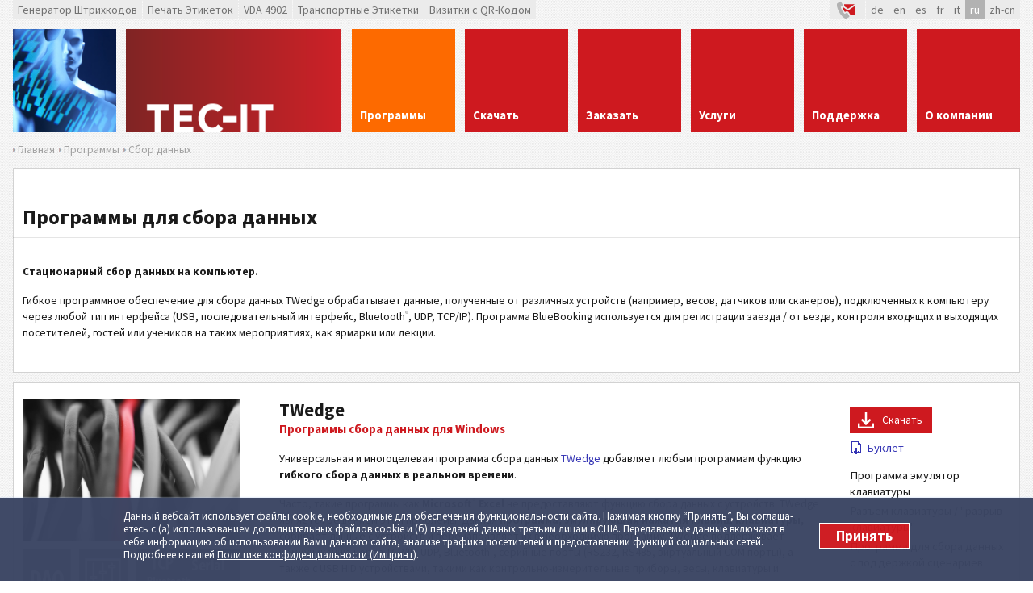

--- FILE ---
content_type: text/html; charset=utf-8
request_url: https://www.tec-it.com/ru/software/data-acquisition/Default.aspx
body_size: 17747
content:


<!DOCTYPE html>
<html lang="ru" xmlns="http://www.w3.org/1999/xhtml">
<head id="ctl00_Head1"><meta charset="UTF-8" /><base href="https://www.tec-it.com/"></base><title>
	Программы для автоматизации сбора данных, регистрации на мероприятие
</title>
    <!-- <meta http-equiv="X-UA-Compatible" content="IE=Edge" /> -->

    <!-- preload fonts so there is no redraw when the fonts are loaded -->
    <link rel="preload" as="font" type="font/woff2" href="fonts/sourcesanspro/v21/6xK3dSBYKcSV-LCoeQqfX1RYOo3qOK7j.woff" crossorigin="" /><link rel="preload" as="font" type="font/woff2" href="fonts/sourcesanspro/v21/6xKydSBYKcSV-LCoeQqfX1RYOo3ig4vwlxdo.woff" crossorigin="" /><link rel="stylesheet" type="text/css" href="/FB83D299FBEEA5A78AE4F9339AED3650__e3ed54.css" />

    
    <!--[if lt IE 9]><script type="text/javascript" src="App_Scripts/ClientJS/html5shiv.js"></script><![endif]-->
    <!-- <script src="//ajax.googleapis.com/ajax/libs/jquery/1.10.2/jquery.min.js" type="text/javascript"></script> -->

    <script type="text/javascript" src="/6A9D4F5D45D37D7024F2082BF6C1F772__2202116.js"></script>

    <!--[if IE 8]><link rel="stylesheet" href="App_Themes/Includes/ie8.css" type="text/css" /><![endif]-->
<script>
  /* Opt out handler */
  var gaPropertyLgcy = 'UA-277689-1';
  var gaDisableLgcy = 'ga-disable-' + gaPropertyLgcy;
  var gaProperty = 'G-6QM2EKL8PV';
  var gaDisable = 'ga-disable-' + gaProperty;
  if (document.cookie.indexOf(gaDisableLgcy + '=true') > -1) { window[gaDisable] = true; }
  function gaOptout() {
    document.cookie = gaDisableLgcy + '=true; expires=Thu, 31 Dec 2099 23:59:59 UTC; domain=tec-it.com; path=/';
    window[gaDisable] = true;
  }
</script>
<script>
  /* GTag initialization */  
  window.dataLayer = window.dataLayer || [];
  function gtag(){dataLayer.push(arguments);}
  gtag('js', new Date());
  gtag('config', 'G-6QM2EKL8PV');
  
  /* GTag loading */
  function ClientLoadGoogleTag() {
    var _gts=document.createElement("script");
    _gts.setAttribute("src", "https://www.googletagmanager.com/gtag/js?id=G-6QM2EKL8PV");
    _gts.setAttribute("async", true);
    var _scn=document.getElementsByTagName("script")[0];
    _scn.parentNode.insertBefore(_gts, _scn);

    /* Google Tag Manager */
    (function(w,d,s,l,i){w[l]=w[l]||[];w[l].push({'gtm.start':
    new Date().getTime(),event:'gtm.js'});var f=d.getElementsByTagName(s)[0],
    j=d.createElement(s),dl=l!='dataLayer'?'&l='+l:'';j.async=true;j.src=
    'https://www.googletagmanager.com/gtm.js?id='+i+dl;f.parentNode.insertBefore(j,f);
    })(window,document,'script','dataLayer','GTM-NL4S8BB5');

    /* Hotjar Tracking Code for Website 6527693 */
    (function(h,o,t,j,a,r){
        h.hj=h.hj||function(){(h.hj.q=h.hj.q||[]).push(arguments)};
        h._hjSettings={hjid:6527693,hjsv:6};
        a=o.getElementsByTagName('head')[0];
        r=o.createElement('script');r.async=1;
        r.src=t+h._hjSettings.hjid+j+h._hjSettings.hjsv;
        a.appendChild(r);
    })(window,document,'https://static.hotjar.com/c/hotjar-','.js?sv=');

    /* Clarity Tag - removed */
    /* ( function(c,l,a,r,i,t,y){ c[a]=c[a]||function(){ (c[a].q=c[a].q||[]).push(arguments)};
            t=l.createElement(r);
            t.async=1;
            t.src="https://www.clarity.ms/tag/"+i;
            y=l.getElementsByTagName(r)[0];
            y.parentNode.insertBefore(t,y);} )
    (window, document, "clarity", "script", "ouqrz2i6cm"); */
  }
  var gaAccepted = typeof (hasAcceptedCookieConsent) !== 'undefined' && hasAcceptedCookieConsent();
  if (gaAccepted)
    ClientLoadGoogleTag();
  var cookiesAcceptedCallbacks = cookiesAcceptedCallbacks || new Array();
  cookiesAcceptedCallbacks.push(function() {
    ClientLoadGoogleTag();
  });
</script><meta name="copyright" content="TEC-IT Datenverarbeitung GmbH (c) 2025" /><meta name="DESCRIPTION" content="Программы для сбора, получения и обработки данных с внешних устройств и сканеров с помощью Excel, Access, Google Таблиц, баз данных и ERP-систем, таких как SAP или Dynamics NAV" /><meta name="KEYWORDS" content="сбор данных, программное обеспечение для сбора данных, программы для сбора данных, программа сбор данных, приложение сбор данных, получение данных, программа для получения данных, последовательный, порт, COM, TCP/IP, TCP, сбор, собрать, получить, получение, программное обеспечение, программа, приложение, Excel, Access, Navision, база данных, программа разрыв клавиатуры, разрыв клавиатуры, разъем клавиатуры, keyboard wedge, эмуляция клавиатуры, программа эмулятор клавиатуры, программа эмуляции клавиатуры, программа эмуляции нажатия клавиш клавиатуры, эмулятор клавиатуры SAP, Dynamics, R/3, Bluetooth, интерфейс, интерфейсы, устройство, регистрация на мероприятие, регистрация посещения, регистрация посетителей, регистрация посетителей на мероприятие, регистрация посетителей на выставке, регистрация гостей, регистрация гостей на мероприятии" /><meta name="date" content="2025-11-05" /><meta name="REVISIT-AFTER" content="7 days" /><meta name="ROBOTS" content="all,NOODP" /><link rel="canonical" href="/ru/software/data-acquisition/Default.aspx" /><meta property="og:site_name" content="TEC-IT" /><meta property="og:type" content="article" /><meta property="og:url" content="https://www.tec-it.com/ru/software/data-acquisition/Default.aspx" /><meta property="og:title" content="Программы для автоматизации сбора данных, регистрации на мероприятие" /><meta property="og:description" content="Программы для сбора, получения и обработки данных с внешних устройств и сканеров с помощью Excel, Access, Google Таблиц, баз данных и ERP-систем, таких как SAP или Dynamics NAV" /><link rel="apple-touch-icon" sizes="180x180" href="https://www.tec-it.com/images/favicon/apple-touch-icon.png" /><link rel="icon" type="image/png" href="https://www.tec-it.com/images/favicon/favicon-32x32.png" sizes="32x32" /><link rel="icon" type="image/png" href="https://www.tec-it.com/images/favicon/favicon-16x16.png" sizes="16x16" /><link rel="manifest" href="https://www.tec-it.com/manifest.json" /><link rel="mask-icon" href="https://www.tec-it.com/images/favicon/safari-pinned-tab.svg" color="#be202e" /><link rel="shortcut icon" href="https://www.tec-it.com/images/favicon/favicon.ico" /><link name="msapplication-config" href="https://www.tec-it.com/browserconfig.xml" /><link name="theme-color" content="#253e86" /><link rel="alternate" type="application/rss+xml" title="Штрих-программы - RSS каналы" href="//www.tec-it.com/en/rss/RSS-2.0.aspx" /></head>
<body class="ru">
  

<!--[if lt IE 8]><p style="font:18px/24px sans-serif;margin:40px;text-align:center;background:#fff"><a href="https://updatemybrowser.org/">Your browser</a> is <b>outdated</b> and will not display this page correctly! <a href="http://browsehappy.com">Upgrade to a different browser</a> to experience this site.</p><![endif]-->

<form name="aspnetForm" method="post" action="./Default.aspx?nav-path=ru%2fsoftware%2fdata-acquisition%2f" id="aspnetForm">
<div>
<input type="hidden" name="__VIEWSTATE" id="__VIEWSTATE" value="/wEPDwUKLTg5MjE0NjgxNmRkF4CHf+IWjD279jyt33aAE0QZQV4EOdSGquRFysbffSM=" />
</div>

<div>

	<input type="hidden" name="__VIEWSTATEGENERATOR" id="__VIEWSTATEGENERATOR" value="CA0B0334" />
</div>

<div class="container">
  <header>
    <div id="preHeader" class="block-full clearfix">
      <div id="ctl00_MenuShortLinks" class="linksBar">
        <a id="ctl00_MenuBarcodes" title="Создавайте штрих-коды бесплатно онлайн" href="//barcode.tec-it.com/ru" target="_blank">Генератор Штрихкодов</a>
        <a id="ctl00_MenuOnlineLabelPrinting" title="Создайте этикетки и формы со штрих-кодом в формате PDF онлайн" href="//label.tec-it.com/ru" target="_blank">Печать Этикеток</a>
        <a id="ctl00_MenuVDA4902" title="Создавайте и печатайте формы VDA-4902 онлайн" href="//label.tec-it.com/ru/Group/VDA" target="_blank">VDA 4902</a>
        <a id="ctl00_MenuShippingLabels" title="Транспортные Этикетки" href="//label.tec-it.com/ru" target="_blank">Транспортные Этикетки</a>
        <a id="ctl00_MenuBusinessCards" title="Визитные карточки с 2D штрих-кодом (QR-код, Data Matrix)" href="//businesscards.tec-it.com/ru" target="_blank">Визитки с QR-Кодом</a>
      </div>
      
      <div class="utilityBar">
        <a id="ctl00_LinkContactIcon" title="Контактные" class="contact" href="/ru/company/contact/Default.aspx" target="_self">&nbsp;
          <svg x="0px" width="22px" height="22px" viewBox="0 0 30 30" enable-background="new 0 0 30 30" xmlns:xlink="http://www.w3.org/1999/xlink" y="0px" xmlns="http://www.w3.org/2000/svg" version="1.1">
            <defs>
              <style>
                .cls-1 { fill: #b2b2b2; }
                .cls-2 { fill: #ce191f; }
              </style>
            </defs>
            <path class="cls-1" d="M.3,4.35L4.89,1.24c1.13-.37,1.7.15,2.25,1.04.68,1.08,1.59,2.57,2.14,3.71,1.1,2.29-1.86,2.81-3.14,3.91.56,2.42,1.68,4.7,2.98,6.8.78,1.26,1.99,3.04,3.07,4.03.14.13.4.39.58.26.93-.37,2.4-1.63,3.38-1.59,1.11.05,1.5,1.09,1.99,1.91.39.65,1.75,2.81,1.89,3.38.29,1.19-.4,1.71-1.32,2.18-.84.43-1.78.85-2.64,1.26-.28.13-1.55.77-1.73.75-.27-.02-1.25-.46-1.53-.61C7.98,25.86,3.38,18.51,1.5,13.58.41,10.75-.5,7.35.3,4.35Z"/>
            <path class="cls-2" d="M30,7.63v13.32c-.08.59-.69,1.09-1.29,1.1h-7.3c-.24-.42-.56-.92-.93-1.53l-.27-.45-.18-.3c-.48-.87-1.5-2.68-3.79-2.78h-.14c-1.15,0-2.16.54-3.08,1.09-.56-.69-1.21-1.61-1.85-2.64-.98-1.58-1.71-3.05-2.21-4.44.29-.17.64-.37,1-.65l8.06,5.49,11.97-8.21Z"/>
            <path class="cls-2" d="M28.61,5.65l-10.58,7.27-6.44-4.39c.39-.77.53-1.73.14-2.87h16.88Z"/>
          </svg></a>
        <ul id="ListLanguages" class="styled-list languageList"><li><a href="/de/software/data-acquisition/Default.aspx" title="Deutsch"><span>de</span></a></li><li><a href="/en/software/data-acquisition/Default.aspx" title="English"><span>en</span></a></li><li><a href="/es/software/data-acquisition/Default.aspx" title="Español"><span>es</span></a></li><li><a href="/fr/software/data-acquisition/Default.aspx" title="Français"><span>fr</span></a></li><li><a href="/it/software/data-acquisition/Default.aspx" title="Italiano"><span>it</span></a></li><li><a href="/ru/software/data-acquisition/Default.aspx" title="Русский" class="selected"><span>ru</span></a></li><li><a href="/zh-cn/software/data-acquisition/Default.aspx" title="中文"><span>zh-cn</span></a></li></ul>
      </div>
    </div>
  
    <!-- Header Menu -->
    <div id="logo-pane" class="block-3 no-mar">
      <div class="block-1 block-h-1">
        <a id="ctl00_LinkLogo" title="Штрих Программное обеспечение и более" href="/ru/start/Default.aspx" target="_self"></a>
      </div>
      <div class="block-2 block-h-1">
        <a id="ctl00_LinkHome" title="Главная" href="/ru/start/Default.aspx" target="_self"></a>
      </div>
    </div>

    <ul id="MainMenu" class="link-list block-6 no-mar styled-list primary-menu"><li class="link-list-item block-1 _no-mar block-h-1 bg-color-menu"><a href="/ru/software/Default.aspx" target="_self" class="selected"><span>Программы</span></a><ul class="sub-menu styled-list"><li><div><div class="alt-text">Программное обеспечение и приложения</div><div class="column"><p class="icon" style="background-image: url('pics/menu/barcode-software.png')"><a href="/ru/software/barcode-software/Default.aspx" target="_self"><span>Программы для создания штрихкодов</span></a></p><ul class="styled-list"><li class="icon"><a href="/ru/software/barcode-software/barcode-creator/barcode-studio/Default.aspx" target="_self"><span>Barcode Studio</span></a></li><li class="icon"><a href="/ru/software/barcode-software/office/word-excel/Default.aspx" target="_self"><span>TBarCode Office</span></a></li><li class="icon"><a href="/ru/software/barcode-software/tbarcode/overview/Default.aspx" target="_self"><span>TBarCode SDK</span></a></li><li class="icon"><a href="/ru/software/barcode-software/barcode-linux-unix-mac-os-x/overview/Default.aspx" target="_self"><span>TBarCode/X</span></a></li></ul><p class="icon" style="background-image: url('pics/menu/barcode-software-sap.png')"><a href="/ru/software/sap/Default.aspx" target="_self"><span>Программы для создания штрихкодов - SAP</span></a></p><ul class="styled-list"><li class="icon"><a href="/ru/software/sap/barcode-dll/general/Default.aspx" target="_self"><span>SAP Barcode DLL</span></a></li><li class="icon"><a href="/ru/software/sap/barcode-direct/general/Default.aspx" target="_self"><span>TBarCode/Direct</span></a></li></ul><p class="icon" style="background-image: url('pics/menu/label-software.png')"><a href="/ru/software/label-printing/Default.aspx" target="_self"><span>Программы для создания этикеток</span></a></p><ul class="styled-list"><li class="icon"><a href="/ru/software/label-printing/label-software/tformer/Default.aspx" target="_self"><span>TFORMer Designer</span></a></li><li class="icon"><a href="/ru/software/label-printing/label-software/labeling-sdk/Default.aspx" target="_self"><span>TFORMer SDK</span></a></li></ul><p class="icon" style="background-image: url('pics/menu/report-generator.png')"><a href="/ru/software/report-generator/Default.aspx" target="_self"><span>Программы для создания отчетов</span></a></p><ul class="styled-list"><li class="icon"><a href="/ru/software/report-generator/report-designer/tformer-designer/Default.aspx" target="_self"><span>TFORMer Designer</span></a></li><li class="icon"><a href="/ru/software/report-generator/reporting-component/tformer-runtime/Default.aspx" target="_self"><span>TFORMer SDK</span></a></li></ul><p class="icon" style="background-image: url('pics/menu/data-acquisition.png')"><a href="/ru/software/data-acquisition/Default.aspx" target="_self"><span>Сбор данных</span></a></p><ul class="styled-list"><li class="icon"><a href="/ru/software/data-acquisition/twedge/keyboard-wedge/Default.aspx" target="_self"><span>TWedge</span></a></li></ul></div><div class="column"><p class="icon" style="background-image: url('pics/menu/android.png')"><a href="/ru/software/mobile-data-acquisition/Default.aspx" target="_self"><span>Мобильный cбор данных</span></a></p><ul class="styled-list"><li class="icon"><a href="/ru/software/mobile-data-acquisition/barcode-keyboard/barcodekeyboard-overview/Default.aspx" target="_self"><span>Scanner Keyboard</span></a></li><li class="icon"><a href="/ru/software/mobile-data-acquisition/scan-it-to-office/overview/Default.aspx" target="_self"><span>Scan-IT to Office</span></a></li><li class="icon"><a href="/ru/software/mobile-data-acquisition/rapid-inventory/overview/Default.aspx" target="_self"><span>Быстрый учёт</span></a></li><li class="icon"><a href="/ru/software/mobile-data-acquisition/wireless-barcode-scanner/overview/Default.aspx" target="_self"><span>Wireless Barcode Scanner</span></a></li><li class="icon"><a href="/ru/software/mobile-data-acquisition/getblue/android-smartphone/Default.aspx" target="_self"><span>GetBlue</span></a></li><li class="icon"><a href="/ru/software/mobile-data-acquisition/bluepiano/keyboard-wedge/Default.aspx" target="_self"><span>BluePiano</span></a></li></ul><p class="icon" style="background-image: url('pics/menu/free-tools.png')"><a href="/ru/software/online/Default.aspx" target="_self"><span>Бесплатные инструменты</span></a></p><ul class="styled-list"><li class="icon"><a href="//qrcode.tec-it.com/ru" target="_blank"><span>Генератор QR кодов</span></a></li><li class="icon"><a href="//barcode.tec-it.com/ru" target="_blank"><span>Генератор Штрихкодов</span></a></li><li class="icon"><a href="//label.tec-it.com/ru/Group/VDA" target="_blank"><span>VDA 4902</span></a></li><li class="icon"><a href="//label.tec-it.com/ru" target="_blank"><span>Транспортные Этикетки</span></a></li><li class="icon"><a href="//label.tec-it.com/ru" target="_blank"><span>Печать Этикеток</span></a></li><li class="icon"><a href="//businesscards.tec-it.com/ru" target="_blank"><span>Визитки с QR-Кодом</span></a></li></ul></div></div></li></ul></li><li class="link-list-item block-1 _no-mar block-h-1 bg-color-menu"><a href="/ru/download/Default.aspx" target="_self"><span>Скачать</span></a><ul class="sub-menu styled-list"><li><div><div class="alt-text">Программное обеспечение для вас</div><div class="column"><p class="icon" style="background-image: url('pics/menu/barcode-studio.png?v0.1')"><a href="/ru/download/barcode-studio/Default.aspx" target="_self"><span>Barcode Studio</span></a></p><ul class="styled-list"><li class="icon"><a href="/ru/download/barcode-studio/windows/Download.aspx" target="_self"><span>Windows</span></a></li><li class="icon"><a href="/ru/download/barcode-studio/mac-os-x/Download.aspx" target="_self"><span>macOS<tm/></span></a></li><li class="icon"><a href="/ru/download/barcode-studio/unix-linux-mac-os-x/Download.aspx" target="_self"><span>Linux, UNIX</span></a></li></ul><p class="icon" style="background-image: url('pics/menu/tbarcode-office.png?v0.1')"><a href="/ru/download/tbarcode-office/Download.aspx" target="_self"><span>TBarCode Office</span></a></p><p class="icon" style="background-image: url('pics/menu/tbarcode-sdk.png?v0.1')"><a href="/ru/download/tbarcode/Download.aspx" target="_self"><span>TBarCode SDK</span></a></p><p class="icon" style="background-image: url('pics/menu/tbarcode-x.png')"><a href="/ru/download/tbarcodex/Default.aspx" target="_self"><span>TBarCode/X</span></a></p><ul class="styled-list"><li class="icon"><a href="/ru/download/tbarcodex/linux/Download.aspx" target="_self"><span>Linux</span></a></li><li class="icon"><a href="/ru/download/tbarcodex/unix-linux/Download.aspx" target="_self"><span>UNIX</span></a></li><li class="icon"><a href="/ru/download/tbarcodex/mac-os/Download.aspx" target="_self"><span>macOS</span></a></li></ul><p class="icon" style="background-image: url('pics/menu/barcode-software-sap.png')"><a href="/ru/download/sap/Download.aspx" target="_self"><span>TBarCode/SAPwin</span></a></p><p class="icon" style="background-image: url('pics/menu/tformer.png')"><a href="/ru/download/tformer/Default.aspx" target="_self"><span>TFORMer</span></a></p><ul class="styled-list"><li class="icon"><a href="/ru/download/tformer/windows/Download.aspx" target="_self"><span>Windows</span></a></li><li class="icon"><a href="/ru/download/tformer/unix-linux-mac-os/Download.aspx" target="_self"><span>UNIX, Linux, Mac OS X</span></a></li></ul></div><div class="column"><p class="icon" style="background-image: url('pics/menu/data-acquisition.png')"><a href="/ru/download/data-acquisition/Default.aspx" target="_self"><span>Сбор данных</span></a></p><ul class="styled-list"><li class="icon"><a href="/ru/download/data-acquisition/twedge/Download.aspx" target="_self"><span>TWedge</span></a></li></ul><p class="icon" style="background-image: url('pics/menu/android.png')"><a href="/ru/download/mobile-data-acquisition/Default.aspx" target="_self"><span>Мобильный cбор данных</span></a></p><ul class="styled-list"><li class="icon"><a href="/ru/download/mobile-data-acquisition/barcode-keyboard/Download.aspx" target="_self"><span>Scanner Keyboard</span></a></li><li class="icon"><a href="/ru/download/mobile-data-acquisition/scan-it-to-office/Download.aspx" target="_self"><span>Scan-IT to Office</span></a></li><li class="icon"><a href="/ru/download/mobile-data-acquisition/rapid-inventory/Download.aspx" target="_self"><span>Быстрый учёт</span></a></li><li class="icon"><a href="/ru/download/mobile-data-acquisition/wireless-barcode-scanner/Download.aspx" target="_self"><span>Wireless Barcode Scanner</span></a></li><li class="icon"><a href="/ru/download/mobile-data-acquisition/getblue/Download.aspx" target="_self"><span>GetBlue</span></a></li><li class="icon"><a href="/ru/download/mobile-data-acquisition/bluepiano/Download.aspx" target="_self"><span>BluePiano</span></a></li></ul><p class="icon" style="background-image: url('pics/menu/free-tools.png')"><a href="/ru/download/free-software/Default.aspx" target="_self"><span>Бесплатные онлайн-сервисы</span></a></p></div></div></li></ul></li><li class="link-list-item block-1 _no-mar block-h-1 bg-color-menu"><a href="/ru/order/Default.aspx" target="_self"><span>Заказать</span></a><ul class="sub-menu styled-list"><li><div><div class="alt-text">Лицензионные ключи</div><div class="column"><p class="icon" style="background-image: url('pics/menu/online-order.png')"><a href="https://www.tec-it.com/ru/order/orderform/OrderForm.aspx" target="_self"><span>Онлайн заказ</span></a></p><p class="icon" style="background-image: url('pics/menu/prices.png')"><a href="/ru/order/prices/PriceList.aspx" target="_self"><span>Цены</span></a></p><p class="icon" style="background-image: url('pics/menu/faqs.png')"><a href="/ru/order/faq/how-to-order/Default.aspx" target="_self"><span>Вопросы и ответы </span></a></p><ul class="styled-list"><li class="icon"><a href="/ru/order/faq/how-to-order/Default.aspx" target="_self"><span>Размещение заказа</span></a></li><li class="icon"><a href="/ru/order/faq/licenses/Default.aspx" target="_self"><span>Типы лицензий</span></a></li><li class="icon"><a href="/ru/order/faq/update/Default.aspx" target="_self"><span>Обновления</span></a></li><li class="icon"><a href="/ru/order/faq/upgrade/Default.aspx" target="_self"><span>Апгрейды</span></a></li></ul><p class="icon" style="background-image: url('pics/menu/license-terms.png')"><a href="/download/PDF/LicTerms_EN.pdf" target="_blank"><span>Лицензионные условия (PDF)</span></a></p></div></div></li></ul></li><li class="link-list-item block-1 _no-mar block-h-1 bg-color-menu"><a href="/ru/service/Default.aspx" target="_self"><span>Услуги</span></a><ul class="sub-menu styled-list"><li><div><div class="alt-text">Другие преимущества</div><div class="column"><p class="icon" style="background-image: url('pics/menu/software-development.png')"><a href="/ru/service/development/Default.aspx" target="_self"><span>Программы и приложения</span></a></p><p class="icon" style="background-image: url('pics/menu/web-solutions.png')"><a href="/ru/service/web/Default.aspx" target="_self"><span>Веб и облако</span></a></p><p class="icon" style="background-image: url('pics/menu/training-courses.png')"><a href="/ru/service/schulung/Default.aspx" target="_self"><span>Обучающие курсы</span></a></p><p class="icon" style="background-image: url('pics/menu/sap-consulting.png')"><a href="/ru/service/consulting/Default.aspx" target="_self"><span>SAP консалтинг</span></a></p></div></div></li></ul></li><li class="link-list-item block-1 _no-mar block-h-1 bg-color-menu"><a href="/ru/support/Default.aspx" target="_self"><span>Поддержка</span></a><ul class="sub-menu styled-list"><li><div><div class="alt-text">Мы поможем Вам</div><div class="column"><p class="icon" style="background-image: url('pics/menu/faqs.png')"><a href="/ru/support/faq/Default.aspx" target="_self"><span>Часто Задаваемые Вопросы</span></a></p><ul class="styled-list"><li class="icon"><a href="/ru/order/faq/how-to-order/Default.aspx" target="_self"><span>Размещение заказа</span></a></li><li class="icon"><a href="/ru/support/faq/licensing/Default.aspx" target="_self"><span>Лицензирование</span></a></li><li class="icon"><a href="/ru/support/faq/barcode/bar-code-config/Default.aspx" target="_self"><span>Штрихкоды</span></a></li><li class="icon"><a href="/ru/support/faq/tbarcode/barcode-ocx/Default.aspx" target="_self"><span>TBarCode SDK</span></a></li><li class="icon"><a href="/ru/support/faq/tbarcode-office/tbarcode-office-installation/Default.aspx" target="_self"><span>TBarCode Office</span></a></li><li class="icon"><a href="/ru/support/faq/tbarcodex/Default.aspx" target="_self"><span>TBarCode/X</span></a></li><li class="icon"><a href="/ru/support/faq/tformer/designer/Default.aspx" target="_self"><span>TFORMer</span></a></li><li class="icon"><a href="/ru/support/faq/sap/barcode-dll/Default.aspx" target="_self"><span>Программы для SAP</span></a></li><li class="icon"><a href="/ru/support/faq/daq/twedge/Default.aspx" target="_self"><span>Сбор данных</span></a></li><li class="icon"><a href="/ru/support/faq/mobile-daq/scan-it-to-office/Default.aspx" target="_self"><span>Мобильный сбор данных</span></a></li></ul><p class="icon" style="background-image: url('pics/menu/help-me.png')"><a href="/ru/company/contact/onlineform/Default.aspx" target="_self"><span>Помощь</span></a></p></div><div class="column"><p class="icon" style="background-image: url('pics/menu/knowledge-base.png')"><a href="/ru/support/knowbase/Default.aspx" target="_self"><span>База знаний</span></a></p><ul class="styled-list"><li class="icon"><a href="/ru/support/knowbase/barcode-overview/linear/Default.aspx" target="_self"><span>Обзор штрих-кодов</span></a></li><li class="icon"><a href="/ru/support/knowbase/barcode-overview/linear/Default.aspx" target="_self"><span>Символики штрихкодов</span></a></li><li class="icon"><a href="/ru/support/knowbase/gs1-application-identifier/Default.aspx" target="_self"><span>Идентификатор применения GS1</span></a></li></ul><p class="icon" style="background-image: url('pics/menu/links.png')"><a href="/ru/support/links/Default.aspx" target="_self"><span>Ссылки</span></a></p><p class="icon" style="background-image: url('pics/menu/protected-area.png')"><a href="/ru/support/customer/Default.aspx" target="_self"><span>Защищенная зона</span></a></p></div></div></li></ul></li><li class="link-list-item block-1 _no-mar block-h-1 bg-color-menu"><a href="/ru/company/Default.aspx" target="_self"><span>О компании</span></a><ul class="sub-menu styled-list"><li><div><div class="alt-text">O нас</div><div class="column"><p class="icon" style="background-image: url('pics/menu/contact.png')"><a href="/ru/company/contact/Default.aspx" target="_self"><span>Контакты</span></a></p><ul class="styled-list"><li class="icon"><a href="https://www.tec-it.com/ru/company/contact/onlineform/Default.aspx" target="_self"><span>Запрос онлайн</span></a></li><li class="icon"><a href="/ru/company/contact/map/Default.aspx" target="_self"><span>Карта</span></a></li></ul><p class="icon" style="background-image: url('pics/menu/reference.png')"><a href="/ru/company/references/success/Default.aspx" target="_self"><span>Отзывы</span></a></p><ul class="styled-list"><li class="icon"><a href="/ru/company/references/success/Default.aspx" target="_self"><span>Истории успеха</span></a></li><li class="icon"><a href="/ru/company/references/barcode/Default.aspx" target="_self"><span>Программы для работы со штрихкодами</span></a></li></ul><p class="icon" style="background-image: url('pics/menu/reseller.png')"><a href="/ru/company/resellers/Default.aspx" target="_self"><span>Торговые посредники</span></a></p><p class="icon" style="background-image: url('pics/menu/integrators.png')"><a href="/ru/company/integrators/Default.aspx" target="_self"><span>Интеграторы</span></a></p><p class="icon" style="background-image: url('pics/menu/partner.png')"><a href="/ru/company/partners/Default.aspx" target="_self"><span>Партнеры</span></a></p><p class="icon" style="background-image: url('pics/menu/link-tecit.png')"><a href="/ru/company/linktous/Default.aspx" target="_self"><span>Ссылки на компанию TEC-IT</span></a></p></div><div class="column"><p class="icon" style="background-image: url('pics/menu/jobs.png')"><a href="/ru/company/jobs/Default.aspx" target="_self"><span>Карьера</span></a></p><p class="icon" style="background-image: url('pics/menu/agb.png')"><a href="/ru/company/agb/Default.aspx" target="_self"><span>Лицензионное соглашение</span></a></p><p class="icon" style="background-image: url('pics/menu/impressum.png')"><a href="/ru/company/impressum/Default.aspx" target="_self"><span>Импринт</span></a></p></div></div></li></ul></li></ul>
    <div class="clear anti-mar">&nbsp;</div>

    <div id="logo-pane-small" class="clearfix block-full">
    <div class="logo"><a href="/"></a></div>
    <div class="homeWrapper">
      <a href="/"></a>
      <div class="primary-menu-select">
        <div class="styled-select">
        <select size="1" name="ctl00$SelectMainMenu" id="ctl00_SelectMainMenu" onchange="if(this.value!=&#39;&#39;){document.location.href=this.value}">
	<option value="/ru/start/Default.aspx">ОБЗОР</option>
	<option value="/ru/software/Default.aspx">ПРОГРАММЫ</option>
	<option value="/ru/software/barcode-software/Default.aspx">- Программы для создания штрихкодов</option>
	<option value="/ru/software/sap/Default.aspx">- Программы для создания штрихкодов - SAP</option>
	<option value="/ru/software/label-printing/Default.aspx">- Программы для создания этикеток</option>
	<option value="/ru/software/report-generator/Default.aspx">- Программы для создания отчетов</option>
	<option selected="selected" value="/ru/software/data-acquisition/Default.aspx">- Сбор данных</option>
	<option value="/ru/software/mobile-data-acquisition/Default.aspx">- Мобильный cбор данных</option>
	<option value="/ru/software/online/Default.aspx">- Бесплатные инструменты</option>
	<option value="/ru/download/Default.aspx">СКАЧАТЬ</option>
	<option value="/ru/download/barcode-studio/Default.aspx">- Barcode Studio</option>
	<option value="/ru/download/tbarcode-office/Download.aspx">- TBarCode Office</option>
	<option value="/ru/download/tbarcode/Download.aspx">- TBarCode SDK</option>
	<option value="/ru/download/tbarcodex/Default.aspx">- TBarCode/X</option>
	<option value="/ru/download/sap/Download.aspx">- TBarCode/SAPwin</option>
	<option value="/ru/download/tformer/Default.aspx">- TFORMer</option>
	<option value="/ru/download/data-acquisition/Default.aspx">- Сбор данных</option>
	<option value="/ru/download/mobile-data-acquisition/Default.aspx">- Мобильный cбор данных</option>
	<option value="/ru/download/free-software/Default.aspx">- Бесплатные онлайн-сервисы</option>
	<option value="/ru/order/Default.aspx">ЗАКАЗАТЬ</option>
	<option value="https://www.tec-it.com/ru/order/orderform/OrderForm.aspx">- Онлайн заказ</option>
	<option value="/ru/order/prices/PriceList.aspx">- Цены</option>
	<option value="/ru/order/faq/how-to-order/Default.aspx">- Вопросы и ответы </option>
	<option value="/download/PDF/LicTerms_EN.pdf">- Лицензионные условия (PDF)</option>
	<option value="/ru/service/Default.aspx">УСЛУГИ</option>
	<option value="/ru/service/development/Default.aspx">- Программы и приложения</option>
	<option value="/ru/service/web/Default.aspx">- Веб и облако</option>
	<option value="/ru/service/schulung/Default.aspx">- Обучающие курсы</option>
	<option value="/ru/service/consulting/Default.aspx">- SAP консалтинг</option>
	<option value="/ru/support/Default.aspx">ПОДДЕРЖКА</option>
	<option value="/ru/support/faq/Default.aspx">- Часто Задаваемые Вопросы</option>
	<option value="/ru/company/contact/onlineform/Default.aspx">- Помощь</option>
	<option value="/ru/support/knowbase/Default.aspx">- База знаний</option>
	<option value="/ru/support/links/Default.aspx">- Ссылки</option>
	<option value="/ru/support/customer/Default.aspx">- Защищенная зона</option>
	<option value="/ru/company/Default.aspx">О КОМПАНИИ</option>
	<option value="/ru/company/contact/Default.aspx">- Контакты</option>
	<option value="/ru/company/references/success/Default.aspx">- Отзывы</option>
	<option value="/ru/company/resellers/Default.aspx">- Торговые посредники</option>
	<option value="/ru/company/integrators/Default.aspx">- Интеграторы</option>
	<option value="/ru/company/partners/Default.aspx">- Партнеры</option>
	<option value="/ru/company/linktous/Default.aspx">- Ссылки на компанию TEC-IT</option>
	<option value="/ru/company/jobs/Default.aspx">- Карьера</option>
	<option value="/ru/company/agb/Default.aspx">- Лицензионное соглашение</option>
	<option value="/ru/company/impressum/Default.aspx">- Импринт</option>

</select>
        </div>
      </div>
    </div>
    </div>

    

    <div class="block-full nav-path">
      <ul id="SiteMapPath1" class="styled-list"><li><a href="/ru/start/Default.aspx" title="Главная" target="_self"><span>Главная</span></a></li><li><a href="/ru/software/Default.aspx" title="Программы для создания штрихкодов, Программы для создания штрихкодов для SAP, Программы печати этикеток, Программы для сбора данных, Управление выводом данных, Генератор отчетов, Android и iOS приложения для сбора данных и управления запасами" target="_self"><span>Программы</span></a></li><li><a href="/ru/software/data-acquisition/Default.aspx" title="★TWedge Программа для эмуляции клавиатуры и Программа для сбора данных для устройств USB HID, serial, UDP, TCP и Bluetooth  
★BlueBooking Программа для регистрации на мероприятия со сканерами на смартфонах
" target="_self"><span>Сбор данных</span></a></li></ul>
    </div>
  </header>

  <!-- page content -->
  
    <div class="clear anti-mar" xmlns:msxsl="urn:schemas-microsoft-com:xslt" xmlns:custom="customNS"> </div><div class="block-full bg-color-main clearfix _none_A page-title" xmlns:msxsl="urn:schemas-microsoft-com:xslt" xmlns:custom="customNS"><div class="block-inner"><div class="tbl-bottom"><div class="tbl-td"><h1 class="page-h1">Программы для сбора данных</h1></div></div><div class="clear page-h1-divider"></div><div class="content-block"><p><b>Стационарный сбор данных на компьютер.</b></p>

<p>Гибкое программное обеспечение для сбора данных TWedge обрабатывает данные, полученные от различных устройств (например, весов, датчиков или сканеров), подключенных к компьютеру через любой тип интерфейса (USB, последовательный интерфейс, Bluetooth<sup><span class="reg">®</span></sup>, UDP, TCP/IP). Программа BlueBooking используется для регистрации заезда / отъезда, контроля входящих и выходящих  посетителей, гостей или учеников на таких мероприятиях, как ярмарки или лекции.</p></div></div></div><div class="clear anti-mar" xmlns:msxsl="urn:schemas-microsoft-com:xslt" xmlns:custom="customNS"> </div><a id="103468" name="103468" xmlns:msxsl="urn:schemas-microsoft-com:xslt" xmlns:custom="customNS"></a><div class="block-full bg-color-main Product _none_A clearfix" xmlns:msxsl="urn:schemas-microsoft-com:xslt" xmlns:custom="customNS"><div class="block-inner"><div class="content-block"><div class="one-fourth"><a title="Софт для сбора данных: программируемый разрыв клавиатуры" href="ru/software/data-acquisition/twedge/keyboard-wedge/Default.aspx"><img width="456" border="0" _align="left" _class="img-left" src="pics/data-acquisition/image_twedge-data-acquisition-software_456x439.png" alt="Сбор данных при помощи программы эмуляции нажатия клавиш клавиатуры" /></a></div><div class="three-fourth last"><div class="three-fourth post-big">
          <h2 class="post-title">
            <a title="Софт для сбора данных: программируемый разрыв клавиатуры" href="ru/software/data-acquisition/twedge/keyboard-wedge/Default.aspx" class="a-linkarrow">TWedge</a>
          </h2>
        <div class="post-categories"><span>Программы сбора данных для Windows</span></div><p>
Универсальная и многоцелевая программа сбора данных <a href="ru/software/data-acquisition/twedge/keyboard-wedge/Default.aspx" title="Программа для сбора данных (Программный разрыв)">TWedge</a> добавляет любым программам функцию <b>гибкого сбора данных в реальном времени</b>.
</p>

<p>
Часто, такие программы как <b>Microsoft<sup><span class="reg">®</span></sup> Excel</b> не предоставляют функцию сбора данных с устройств. TWedge является решением этой проблемы. Данная <b>программа, эмулирующая нажатия клавиш клавиатуры,</b> собирает данные с устройств и перенаправляет их в необходимую программу. TWedge поддерживает коммуникацию через TCP/IP, UDP, Bluetooth<sup><span class="reg">®</span></sup>, серийные порты (RS232, RS485, виртуальный COM порты), а также с USB HID устройствами, такими как контрольно-измерительные приборы, весы, клавиатуры и сканеры штрихкодов.
</p>

<p>
Приложение для сбора данных очень просто в использовании. В TWedge имеются предварительно настроенные шаблоны для основных сценариев сбора данных. При помощи всего нескольких щелчков мышкой, собранные данные можно преобразовать в нажатия клавиш, сохранить непосредственно в базы данных, таблицы, файлы или перенаправить на другие подключенные устройства или системы. При необходимости, все аспекты логики сбора данных можно настроить с помощью встроенного редактора сценариев.
</p>

<p>
Возможности программы безграничны - убедитесь сами!
</p>

<p class="linkgroup "><a href="ru/download/data-acquisition/twedge/Download.aspx" title="Скачать  TWedge (Программа разрыва клавиатуры для Windows)">Скачать</a> | <a href="ru/software/data-acquisition/twedge/keyboard-wedge/Default.aspx" title="Подробнее: Программа сбора данных  (Разрыв клавиатуры)">Подробнее</a> | <a href="ru/order/prices/PriceList.aspx#TWDG" title="Цены: Программа сбора данных TWedge">Цены</a> (от <span class="boldred prices-from">€94</span> / $117)</p></div><div class="one-fourth side-text last"><div class="icon"><a href="ru/download/data-acquisition/twedge/Download.aspx" title="Скачать программу для сбора данных - TWedge" class="button text-bright size-medium icon eval">Скачать</a></div>
<div class="div-list"><p class="p-list-item"><a href="download/pdf/Sheets/TWedge_EN.pdf" title="Software Wedge - TWedge - Буклет (PDF)" target="_blank"><img class="img-iconlink-left" src="images/icons/download.png" alt="Software Wedge - TWedge - Буклет (PDF)"></img>Буклет</a></p></div>

<div class="div-list"><p class="p-list-item">Программа эмулятор клавиатуры</p><p class="p-list-item">Разъем клавиатуры / "разрыв клавиатуры"</p><p class="p-list-item">Программа для сбора данных с поддержкой сценариев</p></div>

<br />
<div class="icon"><p class="icon-caption">YouTube Видео</p><a href="https://www.youtube.com/playlist?list=PL0116E1262438C3E0" target="_TWedgeDemoVideo" title="Программа сбора данных - TWedge Видео о продукте"><img src="pics/video/image_video_twedge_114x64.png" class="img-icon" alt="Программа сбора данных - TWedge Видео о продукте" width="114" height="64" title="Программа сбора данных - TWedge Видео о продукте"></img></a></div>
<br /></div></div><div class="clear"></div></div></div></div><div class="clear anti-mar" xmlns:msxsl="urn:schemas-microsoft-com:xslt" xmlns:custom="customNS"> </div><a id="103467" name="103467" xmlns:msxsl="urn:schemas-microsoft-com:xslt" xmlns:custom="customNS"></a><div class="block-full bg-color-main Product _none_C clearfix" xmlns:msxsl="urn:schemas-microsoft-com:xslt" xmlns:custom="customNS"><div class="block-inner"><div class="content-block"><div class="one-fourth"><a title="Запросить тестовую версию компонента сбора данных для RFID контроллера" href="https://www.tec-it.com/ru/company/contact/onlineform/Default.aspx"><img width="456" border="0" _align="left" _class="img-left" src="pics/data-acquisition/image_RFID_456x439.png" alt="Программный компонент сбора данных RFID контроллера Datalogic RFID EMS Cobalt" /></a></div><div class="three-fourth last"><div class="three-fourth post-big">
          <h2 class="post-title">
            <a title="Запросить тестовую версию компонента сбора данных для RFID контроллера" href="https://www.tec-it.com/ru/company/contact/onlineform/Default.aspx" class="a-linkarrow">Программный компонент RFID</a>
          </h2>
        <div class="post-categories"><span>Программный компонент сбора данных для RFID контроллера</span></div><div class="div-box">Данный продукт дальше не будет развиваться. Решения для <b>стационарного сбора данных</b> можно найти в обзоре <a href="ru/software/data-acquisition/Default.aspx" title="Программы для стационарного сбора данных">Программы сбора данных</a>.</div>

<p>Используя этот программный компонент контроллера RFID, Вы можете обмениваться данными с высокочастотными <b>контроллерами EMS Cobalt HF</b> (продукт Datalogic<sup><span class="reg">®</span></sup>  Automation RFID) из своего приложения. Информация с RFID-тегов может быть считана и обработана с помощью простых команд (Tag Memory Read/Write...).</p>

<p>Протокол взаимодействия для контролера Cobalt RFID полностью обрабатывается данной программой. Состояние текущей операции может быть запрошено в любое время. Такой запрос содержит детальную информацию о текущей ситуации.</p>

<p>Данный программный компонент для RFID предоставляет интерфейс программирования приложений Microsoft<sup><span class="reg">®</span></sup> COM и Microsoft ActiveX<sup><span class="reg">®</span></sup>. Таким образом, эти интерфейсы облегчают использование скриптовых языков, таких как VBS (Visual Basic Scripting)  и VBA (Visual Basic для приложений, как Microsoft<sup><span class="reg">®</span></sup> Office, Word, Excel<sup><span class="reg">®</span></sup> Access<span class="tm">™</span> и др.). Кроме того, требуется всего нескольких минут для интеграции RFID-подключения в программы, написанные на Visual Basic, Visual C/C++ и практически любых других языках программирования.</p>

<ul class="">
<li>Для EMS (Datalogic<sup><span class="reg">®</span></sup> Automation RFID) Cobalt HF Series, EMS HF 0405-xx</li>
<li>Возможность подключения RS-232/422 через протокол ABx Fast</li>
<li>Чтение и запись всех RFID тегов, поддерживаемых контролером</li>
</ul><p><a title="Запросить тестовую версию компонента сбора данных для RFID контроллера" href="https://www.tec-it.com/ru/company/contact/onlineform/Default.aspx" class="a-linkarrow"><img class="img-linkarrow" border="0" alt="arrow icon" src="images/arrow.png" />Запросить тестовую версию компонента сбора данных для RFID контроллера</a></p></div><div class="one-fourth side-text last"><div class="icon"><a href="https://www.tec-it.com/ru/company/contact/onlineform/Default.aspx" title="Запросить RFID-контроллер" class="button text-bright size-medium icon letter">Запрос</a></div>

<div class="div-list"><p class="p-list-item">ISO15693 и ISO14443A</p><p class="p-list-item">Протокол ABx Fast</p><p class="p-list-item">Большинство тегов RFID</p></div></div></div><div class="clear"></div></div></div></div><div class="clear anti-mar" xmlns:msxsl="urn:schemas-microsoft-com:xslt" xmlns:custom="customNS"> </div>

            
  

  <footer class="clearfix">
  <div class="footer block-full bg-color-footer">
    <div class="eat-outer-margins">
      <div class="clearfix">
        <div class="block-3">
          <div class="block-inner">
            <!-- Footer Left Column -->
            <div id="ctl00_AboutCompany"><h3>TEC-IT Datenverarbeitung GmbH</h3><p>С 1996 года компания TEC-IT, Австрия, разрабатывает программное обеспечение для <a href="ru/software/barcode-software/Default.aspx" title="Программы для создания штрихкодов">создания штрихкодов</a>, <a href="ru/software/label-printing/label-software/tformer/Default.aspx" title="Печать этикеток и форм">печати</a>, <a href="ru/software/label-printing/Default.aspx" title="создания этикеток">создания маркировочных этикеток</a>, <a href="ru/software/report-generator/Default.aspx" title="Программы для составления отчетов">составления отчетов</a> и <a href="ru/software/data-acquisition/twedge/keyboard-wedge/Default.aspx" title="Программы для сбора данных">сбора данных</a>.</p>

<p>Наша компания предлагает стандартные программные продукты, такие как <a href="ru/software/report-generator/Default.aspx" title="Программа для создания этикеток, дизайнер отчетов">TFORMer</a>, <a href="ru/software/barcode-software/Default.aspx" title="Программа-генератор штрихкодов" >TBarCode</a> и <a href="ru/software/barcode-software/barcode-creator/barcode-studio/Default.aspx" title="Программа для создания штрихкодов">Barcode Studio</a>. Наше портфолио дополняют универсальные инструменты для сбора данных, такие как <a href="ru/software/data-acquisition/twedge/keyboard-wedge/Default.aspx" title="Программа для сбора данных">TWedge</a> и <a href="ru/software/mobile-data-acquisition/scan-it-to-office/overview/Default.aspx" title="Удаленный сбор данных и сканирование штрих-кодов для ПК, Mac, Excel, Word, электронных таблиц, баз данных">Scan-IT to Office</a> - Android/iOS приложение для <a href="ru/software/mobile-data-acquisition/Default.aspx" title="Приложения для мобильного сбора данных и сканирования штрихкодов">мобильного сбора данных</a>. Индивидуальная разработка программного обеспечения возможна <a href="https://www.tec-it.com/ru/company/contact/onlineform/Default.aspx" title="Отправить онлайн-запрос">на заказ</a>.</p>

<p>Вы ищите высококачественное программное обеспечение — TEC-IT предоставляет этот уровень качества.</p></div>
            <!-- /Footer Left Column -->
          </div>
        </div>
        <div class="block-3">
          <div class="block-inner">
            <!-- Footer Center Column -->
            <div id="ctl00_ShortNews"><h3>Новости </h3><div class="news-item">
  <div class="news-item-text">
    <div class="date">31.03.2025</div>
    <div><a class="title" href="/ru/start/news/Default.aspx#112281" title=" Barcode Studio V17.0">Introducing the Redesigned Barcode Studio V17.0</a></div>
  </div>
</div><div class="news-item">
  <div class="news-item-text">
    <div class="date">10.03.2025</div>
    <div><a class="title" href="/ru/start/news/Default.aspx#112410" title="TFORMer 8.9.0">TFORMer 8.9.0 –  Improved E-Invoicing and Labeling</a></div>
  </div>
</div><div class="news-item">
  <div class="news-item-text">
    <div class="date">19.02.2025</div>
    <div><a class="title" href="/ru/start/news/Default.aspx#112403" title="Scan-IT to Office: Top-Rated Scanner App">New Scanner Device Support for Scan-IT to Office!</a></div>
  </div>
</div><div class="news-item">
  <div class="news-item-text">
    <div class="date">19.11.2024</div>
    <div><a class="title" href="/ru/start/news/Default.aspx#112398" title="Online Barcode Generator ">Revenova Adds TEC-IT Barcode API to Salesforce TMS</a></div>
  </div>
</div><div class="news-item">
  <div class="news-item-text">
    <div class="date"></div>
    <div><a class="title" href="/ru/start/news/Default.aspx" title="Все новости TEC-IT...">Все новости...</a></div>
  </div>
</div></div>
            <!-- /Footer Center Column -->
          </div>
        </div>
        <div class="block-3">
          <div class="block-inner">
            <!-- Footer Right Column -->
            <div id="InfoBox"><h3>Ссылки</h3><ul>
<li><b>Windows</b> - 
<a href="ru/software/barcode-software/barcode-creator/barcode-studio/Default.aspx" title="Программы для создания штрихкодов в виде рисунков">Создание штрихкодов</a> - 
<a href="ru/software/barcode-software/office/word-excel/Default.aspx" title="Штрихкод надстройка для Word/Excel и Office365">Штрихкоды для Word/Excel</a> - 
<a href="ru/software/barcode-software/tbarcode/overview/Default.aspx" title="SDK генератора штрихкодов">Программы (SDK) для создания штрих-кодов</a> - 
<a href="ru/software/label-printing/Default.aspx" title="Программы для создания этикеток">Программы создания этикеток</a> - <a href="ru/software/report-generator/Default.aspx" title="Программы для составления отчетов">Программы составления отчетов</a> - 
<a href="ru/software/data-acquisition/Default.aspx" title="Программы для сбора данных">Программы сбора данных</a></li>

<li><b>macOS</b> -
<a href="ru/software/barcode-software/barcode-creator/barcode-studio/Default.aspx" title="Программы для создания штрихкодов в виде рисунков">Создание штрихкодов</a> - 
<a href="ru/software/barcode-software/barcode-linux-unix-mac-os-x/overview/Default.aspx" title="SDK генератора штрихкодов">Программы (SDK) создания штрихкодов</a></li>

<li><b>Linux, UNIX</b> - 
<a href="ru/software/barcode-software/barcode-creator/barcode-studio/Default.aspx" title="Программы для создания штрихкодов в виде рисунков">Создание штрихкодов</a> - 
<a href="ru/software/barcode-software/barcode-linux-unix-mac-os-x/overview/Default.aspx" title="SDK генератора штрихкодов">Программы (SDK) для создания штрихкодов</a> - <a href="ru/software/barcode-software/barcode-linux-unix-mac-os-x/overview/Default.aspx" title="Barcode SpoolFilter">Сервер для создания штрих кодов</a></li>

<li><b>SAP</b> -
<a href="ru/software/sap/barcode-dll/general/Default.aspx" title="SAP Barcode DLL">Библиотека DLL для создания штрихкодов</a> - 
<a href="ru/software/sap/barcode-direct/general/Default.aspx" title="Решения для создания штрихкодов в SAP">Создание штрихкодов (без связующего ПО)</a></li>

<li><b>Android</b> - 
<a href="ru/software/mobile-data-acquisition/scan-it-to-office/overview/Default.aspx" title="Мобильный сбор данных в Excel, Word, Google Таблицы, базы данных, приложения">Удаленный сбор данных для ПК/Mac</a> - 
<a href="ru/software/mobile-data-acquisition/rapid-inventory/overview/Default.aspx" title="Приложения инвентарного контроля и учета запасов">Приложения для учета запасов</a> - 
<a href="ru/software/mobile-data-acquisition/barcode-keyboard/barcodekeyboard-overview/Default.aspx" title="Клавиатура, сканирующая штрихкоды, тексты и метки NFC в приложения">Scanner Keyboard</a></li>

<li><b>iOS</b> - 
<a href="ru/software/mobile-data-acquisition/scan-it-to-office/overview/Default.aspx" title="Мобильный сбор данных в Excel, Word, Google Таблицы, базы данных, приложения">Удаленный сбор данных для ПК/Mac</a></li>

<li><b>Веб Сервисы</b> -
<a href="//label.tec-it.com/ru" target="_blank" title="Генератор этикеток">Онлайн печать этикеток</a> -  
<a href="//barcode.tec-it.com/ru"  target="_blank"  title="Генератор штрихкодов">Онлайн-генератор штрихкодов</a> - 
<a href="//businesscards.tec-it.com/ru"  target="_blank"  title="Генератор QR-Кодов">Генератор QR-кода</a>
</li>
</ul></div>
            <!-- /Footer Right Column -->
          </div>
        </div>
      </div>

      <div class="sub-footer-divider">
      </div>

      <!-- SubFooter -->
      <div class="block-full sub-footer">
        <div class="block-inner clearfix">

          <div class="one-third sub-footer-column-1">
            <span>&copy; TEC-IT Datenverarbeitung GmbH, Austria</span>
          </div>

          <div class="one-third sub-footer-column-2">
            <a class="social color-light twitter" href="https://twitter.com/tecit" target="_blank" title="Twitter">Twitter</a>
            <a class="social color-light facebook" href="https://www.facebook.com/TECITSoftware" target="_blank" title="Facebook">Facebook</a>
            <a class="social color-light linkedin" href="https://www.linkedin.com/company/tec-it" target="_blank" title="LinkedIn">LinkedIn</a>
            <a class="social color-light rss" href="https://www.tec-it.com/rss/RSS-2.0.aspx" target="_blank" title="RSS Feed">RSS Feed</a>
            <a class="social color-light youtube" href="https://www.youtube.com/user/TECITSoftware" target="_blank" title="YouTube">YouTube</a>
            <a href="https://eepurl.com/kTj6v" id="ctl00_LinkNewsletter" class="social color-light newsletter" target="_blank" title="Newsletter">Newsletter</a>
          </div>

          <div class="one-third last sub-footer-column-3">
          <a id="ctl00_LinkSiteMap" title="Карта сайта TEC-IT.COM" href="/ru/website/sitemap/SiteMap.aspx" target="_self">Карта сайта</a> 
          | <a id="ctl00_LinkImprint" title="Импринт данного сайта" href="/ru/company/impressum/Default.aspx" target="_self">Импринт</a> 
          | <a id="ctl00_LinkLegal" title="Правовые положения и политика конфиденциальности по пользованию сайтом" href="/ru/website/legalconditions/Default.aspx" target="_self">Условия  и конфиденциальность</a>
          | <a id="ctl00_LinkContact" title="Как с нами связаться и как нас найти в г. Штайр, Австрия." href="/ru/company/contact/Default.aspx" target="_self">Контакты</a>
          </div>
        </div>
      </div>
    </div>
  </div>
</footer>

    <!--
    <div class="block-full clearfix" >
    <div id="ctl00_SubMenu" CssClass="block-h-2"></div>
    </div>
    -->

</div>
</form>
    <!--     
    <script type="text/javascript" src="App_Scripts/ClientJS/jQuery/jquery.jplayer.min.js?ver2.1.0"></script>
    -->
    <!-- -->
</body>
</html>


--- FILE ---
content_type: text/css; charset=utf-8
request_url: https://www.tec-it.com/FB83D299FBEEA5A78AE4F9339AED3650__e3ed54.css
body_size: 28682
content:

@font-face {
font-family: 'Source Sans Pro';
font-style: normal;
font-weight: 400;
font-display: swap;
src: url(/fonts/sourcesanspro/v21/6xK3dSBYKcSV-LCoeQqfX1RYOo3qOK7j.woff) format('woff');
}
@font-face {
font-family: 'Source Sans Pro';
font-style: normal;
font-weight: 700;
font-display: swap;
src: url(/fonts/sourcesanspro/v21/6xKydSBYKcSV-LCoeQqfX1RYOo3ig4vwlxdo.woff) format('woff');
}
@font-face {
font-family: 'Source Sans Pro';
font-style: normal;
font-weight: 400;
font-display: swap;
src: url(/fonts/sourcesanspro/v21/6xK3dSBYKcSV-LCoeQqfX1RYOo3qNa7lqDY.woff2) format('woff2');
unicode-range: U+0460-052F, U+1C80-1C88, U+20B4, U+2DE0-2DFF, U+A640-A69F, U+FE2E-FE2F;
}
@font-face {
font-family: 'Source Sans Pro';
font-style: normal;
font-weight: 400;
font-display: swap;
src: url(/fonts/sourcesanspro/v21/6xK3dSBYKcSV-LCoeQqfX1RYOo3qPK7lqDY.woff2) format('woff2');
unicode-range: U+0301, U+0400-045F, U+0490-0491, U+04B0-04B1, U+2116;
}
@font-face {
font-family: 'Source Sans Pro';
font-style: normal;
font-weight: 700;
font-display: swap;
src: url(/fonts/sourcesanspro/v21/6xKydSBYKcSV-LCoeQqfX1RYOo3ig4vwmhduz8A.woff2) format('woff2');
unicode-range: U+0460-052F, U+1C80-1C88, U+20B4, U+2DE0-2DFF, U+A640-A69F, U+FE2E-FE2F;
}
@font-face {
font-family: 'Source Sans Pro';
font-style: normal;
font-weight: 700;
font-display: swap;
src: url(/fonts/sourcesanspro/v21/6xKydSBYKcSV-LCoeQqfX1RYOo3ig4vwkxduz8A.woff2) format('woff2');
unicode-range: U+0301, U+0400-045F, U+0490-0491, U+04B0-04B1, U+2116;
}
article,
aside,
details,
figcaption,
figure,
footer,
header,
hgroup,
main,
nav,
section,
summary {
display: block;
}
audio,
canvas,
video {
display: inline-block;
*display: inline;
*zoom: 1;
}
audio:not([controls]) {
display: none;
height: 0;
}
[hidden] {
display: none;
}
html {
background: #fff;
color: #000;
font-size: 100%;
-webkit-text-size-adjust: 100%;
-ms-text-size-adjust: 100%;
text-size-adjust: 100%;
}
html,
button,
input,
select,
textarea {
font-family: sans-serif;
}
body {
margin: 0;
}
a:focus {
outline: thin dotted;
}
a:active,
a:hover {
outline: 0;
}
h1 {
font-size: 2em;
margin: 0.67em 0;
}
h2 {
font-size: 1.5em;
margin: 0.83em 0;
}
h3 {
font-size: 1.17em;
margin: 1em 0;
}
h4 {
font-size: 1em;
margin: 1.33em 0;
}
h5 {
font-size: 0.83em;
margin: 1.67em 0;
}
h6 {
font-size: 0.67em;
margin: 2.33em 0;
}
abbr[title] {
border-bottom: 1px dotted;
}
b,
strong {
font-weight: bold;
}
blockquote {
margin: 1em 40px;
}
dfn {
font-style: italic;
}
hr {
-moz-box-sizing: content-box;
box-sizing: content-box;
height: 0;
}
mark {
background: #ff0;
color: #000;
}
p,
pre {
margin: 1em 0;
}
code,
kbd,
pre,
samp {
font-family: monospace, serif;
_font-family: 'courier new', monospace;
font-size: 1em;
}
pre {
white-space: pre;
white-space: pre-wrap;
word-wrap: break-word;
}
q {
quotes: none;
}
q:before,
q:after {
content: '';
content: none;
}
small {
font-size: 80%;
}
sub,
sup {
font-size: 75%;
line-height: 0;
position: relative;
vertical-align: baseline;
}
sup {
top: -0.5em;
}
sub {
bottom: -0.25em;
}
dl,
menu,
ol,
ul {
margin: 1em 0;
}
dd {
margin: 0 0 0 40px;
}
menu,
ol,
ul {
padding: 0 0 0 40px;
}
nav ul,
nav ol {
list-style: none;
list-style-image: none;
}
img {
border: 0;
-ms-interpolation-mode: bicubic;
}
svg:not(:root) {
overflow: hidden;
}
figure {
margin: 0;
}
form {
margin: 0;
}
fieldset {
border: 1px solid #c0c0c0;
margin: 0 2px;
padding: 0.35em 0.625em 0.75em;
}
legend {
border: 0;
padding: 0;
white-space: normal;
*margin-left: -7px;
}
button,
input,
select,
textarea {
font-size: 100%;
margin: 0;
vertical-align: baseline;
*vertical-align: middle;
}
button,
input {
line-height: normal;
}
button,
select {
text-transform: none;
}
button,
html input[type="button"],
input[type="reset"],
input[type="submit"] {
-webkit-appearance: button;
cursor: pointer;
*overflow: visible;
}
button[disabled],
html input[disabled] {
cursor: default;
}
input[type="checkbox"],
input[type="radio"] {
box-sizing: border-box;
padding: 0;
*height: 13px;
*width: 13px;
}
input[type="search"] {
-webkit-appearance: textfield;
-moz-box-sizing: content-box;
-webkit-box-sizing: content-box;
box-sizing: content-box;
}
input[type="search"]::-webkit-search-cancel-button,
input[type="search"]::-webkit-search-decoration {
-webkit-appearance: none;
}
button::-moz-focus-inner,
input::-moz-focus-inner {
border: 0;
padding: 0;
}
textarea {
overflow: auto;
vertical-align: top;
}
table {
border-collapse: collapse;
border-spacing: 0;
}
* {
outline: none;
}
html {
-webkit-text-size-adjust: none;
-ms-text-size-adjust: none;
text-size-adjust: none;
}
header, nav, section, article, aside, footer {
display: block;
}
html, body {
font-size: 14px;
line-height: 19px;
}
body {
font-family: Source Sans Pro, Arial, sans-serif;
color: #1a1a1a;
background: url('[data-uri]') repeat;
margin: 0;
padding: 0;
min-height: 100vh;
}
body.ru {
font-size: 0.9286em;
font-size: 0.9286rem;
}
body.zh-cn {
font-family: Source Sans Pro, Arial;
}
p {
margin: 16px 0;
}
p, ul, li {
max-height: 999999px;
}
.one-half h1:first-child, .one-half h2:first-child, .one-half h3:first-child, .one-half h4:first-child,
.one-third h1:first-child, .one-third h2:first-child, .one-third h3:first-child, .one-third h4:first-child,
.two-third h1:first-child, .two-third h2:first-child, .two-third h3:first-child, .two-third h4:first-child,
.one-fourth h1:first-child, .one-fourth h2:first-child, .one-fourth h3:first-child, .one-fourth h4:first-child,
.three-fourth h1:first-child, .three-fourth h2:first-child, .three-fourth h3:first-child, .three-fourth h4:first-child,
.one-fifth h1:first-child, .one-fifth h2:first-child, .one-fifth h3:first-child, .one-fifth h4:first-child,
.two-fifth h1:first-child, .two-fifth h2:first-child, .two-fifth h3:first-child, .two-fifth h4:first-child,
.three-fifth h1:first-child, .three-fifth h2:first-child, .three-fifth h3:first-child, .three-fifth h4:first-child,
.four-fifth h1:first-child, .four-fifth h2:first-child, .four-fifth h3:first-child, .four-fifth h4:first-child,
.one-sixth h1:first-child, .one-sixth h2:first-child, .one-sixth h3:first-child, .one-sixth h4:first-child,
.five-sixth h1:first-child, .five-sixth h2:first-child, .five-sixth h3:first-child, .five-sixth h4:first-child,
.seven-ninth h1:first-child, .seven-ninth h2:first-child, .seven-ninth h3:first-child, .seven-ninth h4:first-child,
.two-ninth h1:first-child, .two-ninth h2:first-child, .two-ninth h3:first-child, .two-ninth h4:first-child {
margin-top: 0;
}
h1, h2, h3, h4 {
font-weight: normal;
margin: 6px 0;
}
h1 {
font-size: 1.9em;
font-size: 1.9rem;
}
body.ru h1 {
font-size: 1.75em;
font-size: 1.75rem;
}
h2 {
font-size: 1.5em;
font-size: 1.5rem;
}
body.ru h2 {
font-size: 1.4em;
font-size: 1.4rem;
}
h3,
.pageSummary p {
font-size: 1.34em;
font-size: 1.34rem;
}
body.ru h3 {
font-size: 1.25em;
font-size: 1.25rem;
}
h4 {
font-size: 1.2em;
font-size: 1.2rem;
}
body.ru h4 {
font-size: 1.15em;
font-size: 1.15rem;
}
h1, h2, h3, h4, h5, h6 {
margin: 32px 0 16px 0;
line-height: 140%;
font-weight: bold;
}
a {
text-decoration: none;
color: #3434b4;
}
a:hover {
color: #FD6A00;
}
input,
textarea,
select {
font-family: Source Sans Pro, Arial, sans-serif;
font-size: 1.1em;
font-size: 1.1rem;
color: #1a1a1a;
padding: 4px;
border: 0px;
-webkit-box-shadow: inset 0px 0px 0px 1px #D2D2D2;
-moz-box-shadow: inset 0px 0px 0px 1px #D2D2D2;
box-shadow: inset 0px 0px 0px 1px #D2D2D2;
-webkit-box-sizing: border-box;
-moz-box-sizing: border-box;
box-sizing: border-box;
}
select {
padding: 3px 4px;
}
optgroup {
font-family: inherit;
font-size: 1.1em;
font-size: 1.1rem;
font-style: normal;
color: #1a1a1a;
}
body.ru input,
body.ru textarea,
body.ru select {
font-size: 1em;
font-size: 1rem;
}
body.ru optgroup {
font-size: 1em;
font-size: 1rem;
}
body.msie8 input,
body.msie8 textarea,
body.msie8 select,
body.safari input,
body.safari textarea,
body.safari select {
border: 1px solid #D2D2D2;
-webkit-box-shadow: none;
-moz-box-shadow: none;
box-shadow: none;
}
input:focus,
textarea:focus,
.styled-select:focus,
.styled-select select:focus {
-webkit-box-shadow: inset 0px 0px 0px 1px #FD6A00;
-moz-box-shadow: inset 0px 0px 0px 1px #FD6A00;
box-shadow: inset 0px 0px 0px 1px #FD6A00;
}
input[type="checkbox"],
input[type="radio"],
input[type="checkbox"]:focus,
input[type="radio"]:focus {
margin-right: 0.3em;
-webkit-box-shadow: 0px 0px 0px 0px #fff;
-moz-box-shadow: 0px 0px 0px 0px #fff;
box-shadow: 0px 0px 0px 0px #fff;
}
textarea {
resize: none;
}
label {
white-space: nowrap;
}
.styled-select {
overflow: hidden;
background: #fff url('[data-uri]') no-repeat 100%;
-webkit-box-shadow: inset 0px 0px 0px 1px #D2D2D2;
-moz-box-shadow: inset 0px 0px 0px 1px #D2D2D2;
box-shadow: inset 0px 0px 0px 1px #D2D2D2;
position: relative;
}
.styled-select select {
-webkit-appearance: none;
-moz-appearance: none;
appearance: none;
border-radius: 0;
background-color: transparent;
-webkit-box-sizing: border-box;
-moz-box-sizing: border-box;
box-sizing: border-box;
-webkit-box-shadow: inset 0px 0px 0px 1px #D2D2D2;
-moz-box-shadow: inset 0px 0px 0px 1px #D2D2D2;
box-shadow: inset 0px 0px 0px 1px #D2D2D2;
padding: 3px 4px;
width: 100%;
}
.styled-list {
list-style-type: none;
list-style-position: outside;
list-style-image: none;
padding-left: 0;
margin: 0;
}
.styled-list li {
padding-bottom: 0;
}
.styled-list.link-list-bullet li {
background-image: url([data-uri]);
*background-image: url(/images/metro/list-item.png);
background-repeat: no-repeat;
background-position: 0px 50%;
padding-left: 10px;
}
.styled-checkbox > label {
white-space: pre-wrap;
}
.styled-checkbox input[type=checkbox] {
height: 16px;
width: 16px;
vertical-align: middle;
}
.styled-checkbox:not(#foo) input[type=checkbox] {
position: absolute;
z-index: -10;
}
.styled-checkbox:not(#foo) input[type=checkbox] + label::before,
.styled-checkbox:not(#foo) input[type=checkbox] + input[type=hidden] + label::before {
content: ' ';
text-align: center;
display: inline-block;
width: 20px;
height: 20px;
line-height: 20px;
margin-right: 0.6rem;
-webkit-box-shadow: inset 0px 0px 0px 1px #d2d2d2;
-moz-box-shadow: inset 0px 0px 0px 1px #d2d2d2;
box-shadow: inset 0px 0px 0px 1px #d2d2d2;
background-color: #fff;
}
.styled-checkbox:not(#foo) input[type=checkbox]:focus + label:before,
.styled-checkbox:not(#foo) input[type=checkbox]:focus + input[type=hidden] + label:before {
-webkit-box-shadow: inset 0px 0px 0px 1px #fd6a00;
-moz-box-shadow: inset 0px 0px 0px 1px #fd6a00;
box-shadow: inset 0px 0px 0px 1px #fd6a00;
}
.styled-checkbox:not(#foo) input[type=checkbox]:checked + label::before,
.styled-checkbox:not(#foo) input[type=checkbox]:checked + input[type=hidden] + label::before {
content: "\2713";
color: #1a1a1a;
}
.bg-color-menu {
background-color: #CE191F;
}
.bg-color-footer {
background-color: #3C4664;
}
.bg-color-main,
.bg-color-sidebar {
background-color: #FFFFFF;
}
.bg-color-heading {
background-color: #FAFAFA;
}
.bg-color-main,
.bg-color-slider,
.bg-color-heading,
.bg-color-sidebar {
-webkit-box-shadow: inset 0 0 0 1px #D2D2D2;
-moz-box-shadow: inset 0 0 0 1px #D2D2D2;
box-shadow: inset 0 0 0 1px #D2D2D2;
}
.container {
width: 972px;
margin: 0 auto;
position: relative;
}
.block-1, .block-2, .block-3, .block-4, .block-5, .block-6, .block-7 {
margin: 6px;
float: left;
position: relative;
}
.block-1.no-mar, .block-2.no-mar, .block-3.no-mar, .block-4.no-mar, .block-5.no-mar, .block-6.no-mar, .block-7.no-mar, .block-full.no-mar,
.block-1.zero-mar, .block-2.zero-mar, .block-3.zero-mar, .block-4.zero-mar, .block-5.zero-mar, .block-6.zero-mar, .block-7.zero-mar, .block-full.zero-mar {
margin: 0;
}
.block-2.no-vmar {
margin-top: 0;
margin-bottom: 0;
}
.block-1 {
width: 96px;
}
.block-1.no-mar {
width: 108px;
}
.block-2 {
width: 204px;
}
.block-2.no-mar {
width: 216px;
}
.block-3 {
width: 312px;
}
.block-3.no-mar {
width: 324px;
}
.block-4 {
width: 420px;
}
.block-4.no-mar {
width: 432px;
}
.block-5 {
width: 528px;
}
.block-5.no-mar {
width: 540px;
}
.block-6 {
width: 636px;
}
.block-6.no-mar {
width: 648px;
}
.block-7 {
width: 744px;
}
.block-7.no-mar {
width: 756px;
}
.block-8 {
width: 852px;
}
.block-8.no-mar {
width: 864px;
}
.block-full {
margin: 6px;
}
.block-h-half {
height: 42px;
}
.block-h-1 {
height: 96px;
}
.block-h-1.no-mar {
height: 108px;
}
.block-h-menu {
height: 58px;
}
.block-h-2 {
height: 204px;
}
.block-h-2.no-mar {
height: 216px;
}
.block-h-3 {
height: 312px;
}
.block-h-3.no-mar {
height: 324px;
}
.block-h-4 {
height: 420px;
}
.block-h-4.no-mar {
height: 432px;
}
.block-inner {
padding: 10px;
position: relative;
}
.blocks-same-height-wrapper {
margin: 6px -6px;
padding: 6px 0;
}
.blocks-same-height {
display: table;
width: 100%;
table-layout: fixed;
border-collapse: separate;
border-spacing: 12px;
margin: -18px 0;
}
.blocks-same-height > .block-1,
.blocks-same-height > .block-2,
.blocks-same-height > .block-3,
.blocks-same-height > .block-4,
.blocks-same-height > .block-5,
.blocks-same-height > .block-6,
.blocks-same-height > .block-7,
.blocks-same-height > .block-8,
.blocks-same-height > .block-full {
display: table-cell;
float: none;
vertical-align: top;
}
.eat-margins {
margin: -10px;
}
.eat-outer-margins {
margin: 0 -6px;
}
.eat-margins img {
display: block;
}
.eat-pd-vt {
padding-top: 0 !important;
padding-bottom: 0 !important;
}
.tbl-bottom {
display: table;
border-collapse: collapse;
margin: 0;
width: 100%;
}
.tbl-bottom .tbl-td {
display: table-cell;
vertical-align: bottom;
padding: 0;
}
.move-left {
position: relative;
left: -10px;
}
.move-right {
position: relative;
left: 10px;
}
.eat-left {
margin-left: -10px;
}
.eat-right {
margin-right: -10px;
}
.sub-menu {
padding-top: 10px;
}
.one-half, .one-third, .two-third, .one-fourth, .three-fourth, .one-fifth, .two-fifth, .three-fifth, .four-fifth, .one-sixth, .five-sixth, .seven-ninth, .two-ninth {
float: left;
margin: 0 4% 0 0;
}
.one-half.last, .one-third.last, .two-third.last, .one-fourth.last, .three-fourth.last, .one-fifth.last, .two-fifth.last, .three-fifth.last, .four-fifth.last, .one-sixth.last, .five-sixth.last,
.two-ninth.last, .seven-ninth.last {
margin-right: 0;
}
.one-half {
width: 48%;
}
.one-third {
width: 30.66%;
}
.two-third {
width: 65.33%;
}
.one-fourth {
width: 22%;
}
.three-fourth {
width: 74%;
}
.one-fifth {
width: 16.8%;
}
.two-fifth {
width: 37.6%;
}
.three-fifth {
width: 58.4%;
}
.four-fifth {
width: 79.2%;
}
.one-sixth {
width: 13.33%;
}
.five-sixth {
width: 82.66%;
}
.seven-ninth {
width: 75.77%;
}
.two-ninth {
width: 20.22%;
}
header {
font-size: 1em;
font-size: 1rem;
}
body.ru header {
font-size: 0.9286rem;
}
#preHeader {
font-size: 0.95em;
font-size: 0.95rem;
line-height: 1.46;
margin-top: 0;
}
#preHeader a {
padding: 2px 6px;
color: #727272;
background-color: #EBEBEB;
display: block;
}
#preHeader a.selected {
color: #FFFFFF;
background-color: #B2B2B2;
}
#preHeader a:hover {
background-color: #FD6A00;
color: #FFFFFF;
}
.linksBar,
.languageList,
.languageList li {
float: left;
}
#onlineDemos {
display: none;
}
#onlineDemos select {
width: 100%;
}
.utilityBar {
float: right;
position: relative;
}
.linksBar a,
.contact, .mail {
float: left;
margin-right: 1px;
}
#preHeader .utilityBar a.contact {
padding: 2px 9px;
width: 26px;
position: relative;
}
.contact svg {
position: absolute;
left: 9px;
top: 0px;
}
.mail:hover polygon,
.contact:hover path {
fill: #fff;
}
#logo-pane > div:first-child {
background-image: url(/images/metro/header_heads_144.png);
}
#logo-pane > div {
background-image: url(/images/metro/header_logobox_144.png);
background-size: auto 100%;
background-repeat: no-repeat;
}
#logo-pane a {
display: block;
position: absolute;
bottom: 0;
left: 0;
height: 100%;
width: 100%;
}
.block-header {
overflow: auto;
}
.block-logo {
overflow: hidden;
}
.blocks-same-height .block-logo {
vertical-align: middle;
}
.blocks-same-height .block-logo svg {
height: inherit;
}
.primary-menu a {
color: #101010;
height: 100%;
display: block;
text-overflow: ellipsis;
overflow: hidden;
}
.primary-menu a.selected {
background-color: #FD6A00;
}
.primary-menu > li > a {
background-color: #CE191F;
color: #FFF;
}
.primary-menu a.selected,
.primary-menu > li > a:hover,
.primary-menu > li.omHover > a {
background-color: #FD6A00;
-webkit-transition: color 0.25s;
-moz-transition: color 0.25s;
transition: color 0.25s;
}
.primary-menu li > a span {
text-overflow: ellipsis;
overflow: hidden;
}
.primary-menu > li > a > span {
position: absolute;
left: 6px;
bottom: 6px;
font-weight: bold;
font-size: 1.071em;
font-size: 1.071rem;
}
body.ru .primary-menu > li > a > span {
font-size: 1em;
font-size: 1rem;
}
.primary-menu ul.sub-menu {
display: none;
visibility: hidden;
position: absolute;
top: 100%;
left: 0;
z-index: 500;
margin: 0;
}
.primary-menu ul.sub-menu > li > div {
z-index: 500;
padding: 0 0 1.88em 0;
padding: 0 0 1.88rem 0;
-webkit-box-shadow: 0px 3px 10px -1px rgba(0,0,0,0.4);
-moz-box-shadow: 0px 3px 10px -1px rgba(0,0,0,0.4);
box-shadow: 0px 3px 10px -1px rgba(0,0,0,0.4);
background-color: #FFF;
opacity: 0.92;
}
.no-touch .primary-menu li:hover ul.sub-menu {
display: block;
visibility: visible;
}
.primary-menu > li:last-child > ul.sub-menu {
left: auto;
right: 0;
}
.primary-menu div {
font-size: 1em;
font-size: 1.071rem;
line-height: 1.25;
white-space: nowrap;
}
body.ru .primary-menu div {
font-size: 1em;
font-size: 0.9286rem;
}
.primary-menu div a:hover {
color: #FD6A00;
}
.primary-menu div.alt-text {
color: #FFF;
background-color: #FD6A00;
position: relative;
margin: 0;
margin-bottom: 1.4em;
margin-bottom: 1.4rem;
padding: 0.3em 0.8em;
padding: 0.3rem 0.8rem;
font-size: 1em;
font-size: 1rem;
font-weight: normal;
display: block;
text-overflow: ellipsis;
overflow: hidden;
white-space: nowrap;
font-style: italic;
}
.primary-menu div li a {
font-weight: normal;
}
.primary-menu div p {
margin: 0;
background: 0% 55% no-repeat;
background-size: 15px 15px;
}
.primary-menu div p:not(:first-child) {
margin-top: 0.75em;
margin-top: 0.75rem;
}
.primary-menu div li,
.primary-menu div .icon {
padding-left: 25px;
}
.primary-menu div p a {
font-weight: bold;
}
.primary-menu div.column {
width: auto;
display: table-cell;
padding: 0 0.30em 0 1.88em;
padding: 0 0.30rem 0 1.88rem;
}
.primary-menu div.column:last-child {
padding-right: 1.88em;
padding-right: 1.88rem;
}
#logo-pane-small {
display: none;
margin-top: 6px;
margin-bottom: 0px;
}
#logo-pane-small .logo {
width: 78px;
height: 78px;
background: url(/images/metro/header_heads_144.png) no-repeat;
background-size: 100% auto;
float: left;
}
#logo-pane-small .logo > a {
position: relative;
top: 3px;
left: 3px;
height: 72px;
width: 72px;
display: block;
}
#logo-pane-small .homeWrapper {
margin-left: 84px;
height: 78px;
background: #CE191F url(/images/metro/BGVerlaufRot.png) repeat-y;
position: relative;
}
#logo-pane-small .homeWrapper a {
position: absolute;
bottom: 0;
left: 6px;
height: 29px;
width: 140px;
display: block;
background: url(/images/metro/tecitlogo.png) no-repeat;
}
.primary-menu-select {
padding: 6px;
background: #CE191F url(/images/metro/BGVerlaufRot.png) repeat-y;
}
.nav-path li {
display: inline;
padding-left: 6px;
padding-right: 5px;
background: url('[data-uri]') no-repeat 0 center;
}
.nav-path a {
color: #A2A2A2;
vertical-align: bottom;
}
.nav-path a:hover {
text-decoration: underline;
}
div.footer {
font-size: 1em;
font-size: 1rem;
}
div.footer, .news-item-text .date {
color: #DBDBDB;
}
.footer .block-3 {
margin-top: 0;
margin-bottom: 0;
}
.footer a
{
color: #90b9d5;
}
.footer a:hover, .footer .sub-footer a:hover {
color: #FD6A00;
}
.footer h3 {
font-size: 1.2em;
font-size: 1.2rem;
font-weight: bold;
line-height: 140%;
margin: 12px 0;
color: #FFFFFF;
}
.footer h4 {
font-size: 1em;
font-size: 1rem;
font-weight: bold;
line-height: 1;
margin: 0 0 12px 0;
color: #FFFFFF;
}
.footer p {
margin: 16px 0;
}
.footer p:last-child {
}
.sub-footer {
margin-top: -1px;
}
.sub-footer,
.footer .sub-footer a {
font-size: 0.9em;
font-size: 0.8rem;
line-height: 21px;
color: #B2B2B2;
}
.sub-footer-column-2 {
text-align: center;
}
.sub-footer-column-3 {
text-align: right;
}
.sub-footer-divider {
height: 1px;
overflow: hidden;
opacity: 0.3;
margin: 0 16px;
background-color: #DBDBDB;
}
.news-item {
margin: 6px 0 9px 0;
display: table;
border-collapse: collapse;
width: 100%;
}
.news-item:last-child {
margin-bottom: 0;
}
.news-item-text {
display: table-cell;
vertical-align: bottom;
}
.news-item-text .date {
font-style: italic;
font-size: 0.85em;
font-size: 0.85rem;
margin-top: 0.25em;
}
.social {
display: inline-block;
width: 24px;
height: 24px;
opacity: 0.15;
margin: 0 0 0 6px;
vertical-align: middle;
-webkit-transition: opacity 0.3s;
-moz-transition: opacity 0.3s;
transition: opacity 0.3s;
background-image: url(/images/metro/sprite.png);
}
.social:hover {
opacity: 0.4;
}
.social.color-light {
opacity: 0.3;
}
.social.color-light:hover {
opacity: 0.7;
}
.social.color-light.twitter {
background-position: -0px -0px;
}
.social.color-light.facebook {
background-position: -24px -0px;
}
.social.color-light.linkedin {
background-position: -48px -0px;
}
.social.color-light.rss {
background-position: -72px -0px;
}
.social.color-light.google {
background-position: -96px -0px;
}
.social.color-light.youtube {
background-position: -120px -0px;
}
.social.color-light.newsletter {
background-position: -0px -24px;
}
.footer a.social {
font-size: 0;
}
::-webkit-scrollbar {
width: 13px;
height: 13px;
border: 1px solid rgba(0, 0, 0, 0);
background-clip: padding-box;
background-color: #f0f0f0;
}
::-webkit-scrollbar-thumb {
background-color: #CCCCCC;
border: 1px solid rgba(0, 0, 0, 0);
background-clip: padding-box;
}
::-webkit-scrollbar-thumb:hover {
background-color: #B2B2B2;
}
::-webkit-scrollbar-thumb:active {
background-color: #727272;
}
.clearfix:before,
.clearfix:after {
content: " ";
display: table;
}
.clearfix:after {
clear: both;
}
.clearfix {
*zoom: 1;
}
.clear {
clear: both;
height: 0;
overflow: hidden;
}
a,
.boxUL li {
-webkit-transition: color 0.3s, background 0.3s, box-shadow 0.3s;
-moz-transition: color 0.3s, background 0.3s, box-shadow 0.3s;
transition: color 0.3s, background 0.3s, box-shadow 0.3s;
}
.cookieConsent {
display: none;
position:fixed;
left: 0;
right: 0;
bottom:0;
color: #FFF;
background-color: #3C4664;
z-index: 10000;
box-shadow: 0px -0px 2px 0px #BCE;
opacity: 0.98;
}
.cookieConsent a {
color: #FFF;
text-decoration: underline;
}
.cookieConsentContent {
position: relative;
text-align: center;
min-height: 7rem;
}
.cookieConsentContent span {
vertical-align: middle;
display: inline-block;
text-align: left;
margin: 15px;
margin: 1rem 0.75rem;
line-height: 1.3;
}
.cookieConsentText {
max-width: 830px;
font-size: 0.89em;
font-size: 0.89rem;
}
.cookieConsentText a:hover {
color: #FD6A00;
}
.cookieConsentButtons a {
cursor: pointer;
margin-left: 10px;
padding: 4px 20px;
border: 1px solid #FFF;
color: #FFF;
background-color: #CE191F;
text-decoration: none;
white-space: nowrap;
font-weight: bold;
font-size: 1.2rem;
}
.cookieConsentButtons a:visited {
text-decoration: none;
}
.cookieConsentButtons a:hover {
background-color: #FD6A00;
}
.cookieAccept {
}
.cookieRefuse {
display: none;
}
.serviceNotice {
top: 0;
left: 0;
right: 0;
background-color: #FD6A00;
color: #FFF;
z-index: 10000;
opacity: 0.98;
}
.serviceNotice a {
color: #FFF;
text-decoration: underline;
}
.serviceNoticeContent {
position: relative;
text-align: center;
}
.serviceNoticeContent span {
vertical-align: middle;
display: inline-block;
text-align: left;
margin: 5px 10px;
line-height: 1.3;
}
.serviceNoticeContent .icon {
font-size: 200%;
padding-right: 0.6rem;
}
.serviceNoticeText {
max-width: 840px;
font-size: 0.9em;
font-size: 0.9rem;
}
body.iframe.noEdit {
overflow: hidden;
}
.iframe.noEdit .block-full,
.iframe.noEdit .Plain {
margin: 0;
}
.iframe:not(.noEdit) .Plain {
width: 30%;
}
.iframe.noEdit .bg-color-main {
box-shadow: none;
}
.iframe.noEdit .nav-path,
.iframe.noEdit .edit {
display: none;
}
.iframe.noEdit .content-without-sidebar > .inbetween > .block-inner {
padding-bottom: 0;
}
.iframe.noEdit .post-small.post-big-thumb {
margin-bottom: auto;
}
.terms,
.credits {
font-size: 0.9em;
font-size: 0.9rem;
color: #B2B2B2;
}
img {
max-width: 100%;
height: auto;
}
.video-embed,
.video-embed-ni {
height: 0;
overflow: hidden;
padding-bottom: 56.25%;
position: relative;
}
.video-embed .cookieConsent:hover {
background-image: none !important;
transition: all 0.4s linear !important;
}
.video-embed .cookieConsent:hover .cookieConsentContent {
visibility: visible !important;
opacity: 1 !important;
transition: all 0.4s linear !important;
}
.video-embed .cookieConsentContent {
padding: 1rem;
font-size: 1rem;
text-align: center !important;
margin: 0;
position: absolute;
top: 50%;
-ms-transform: translateY(-50%);
transform: translateY(-50%);
min-height: initial;
}
.video-embed .cookieConsentContent .icon {
font-size: 200%;
display: table-cell;
padding-right: 1rem;
}
.video-embed .cookieConsentVideoHint {
line-height: 1.25;
font-weight: bold;
margin: 0.25rem 0;
}
.video-embed .cookieConsentText {
margin: 0.5rem 0;
display: block;
font-size: 0.8rem;
line-height: 1rem;
text-align: justify;
}
.video-embed .cookieConsentButtons {
margin: 0;
margin-top: 0.75rem;
}
.video-embed .cookieConsentButtons a {
font-size: 1rem;
margin: 0;
padding: 0.25rem 1rem;
}
.video-embed iframe,
.video-embed object,
.video-embed embed,
.video-embed video,
.video-embed .cookieConsent {
position: absolute;
top: 0;
left: 0;
height: 100% !important;
width: 100% !important;
z-index: 490;
}
.video-embed-ni iframe,
.video-embed-ni object,
.video-embed-ni embed,
.video-embed-ni video,
.video-embed .cookieConsent {
position: absolute;
top: 0;
left: 0;
height: 100%;
width: 100%;
z-index: 490;
}
.playVideo {
cursor: pointer;
}
.button, a.button {
display: inline-block !important;
border: 0 !important;
background-image: -moz-linear-gradient(top, rgba(0, 0, 0, 0) 0%, rgba(0, 0, 0, 0.1) 100%) !important;
background-image: -webkit-gradient(linear, left top, left bottom, color-stop(0%, rgba(0, 0, 0, 0)), color-stop(100%, rgba(0, 0, 0, 0.1))) !important;
background-image: -webkit-linear-gradient(top, rgba(0, 0, 0, 0) 0%, rgba(0, 0, 0, 0.1) 100%) !important;
background-image: -o-linear-gradient(top, rgba(0, 0, 0, 0) 0%, rgba(0, 0, 0, 0.1) 100%) !important;
background-image: -ms-linear-gradient(top, rgba(0, 0, 0, 0) 0%, rgba(0, 0, 0, 0.1) 100%) !important;
background-image: linear-gradient(top, rgba(0, 0, 0, 0) 0%, rgba(0, 0, 0, 0.1) 100%) !important;
line-height: 18px !important;
padding: 7px 12px;
margin: 8px 5px 8px 0 !important;
-webkit-transition: background-color 0.3s, -webkit-box-shadow 0.3s;
-moz-transition: background-color 0.3s, -moz-box-shadow 0.3s;
-ms-transition: background-color 0.3s, box-shadow 0.3s;
-o-transition: background-color 0.3s, box-shadow 0.3s;
transition: background-color 0.3s, box-shadow 0.3s;
text-decoration: none !important;
}
.button.text-bright,
a.button.text-bright {
background-color: #CE191F !important;
color: #ffffff !important;
}
.button.text-dark,
a.button.text-dark {
}
.button.single-color {
background-color: #CE191F !important;
color: #ffffff !important;
}
.button.single-color:hover,
a.button.single-color:hover,
a.button.text-bright:hover,
.widgets-area .button.single-color.buy:hover,
.widgets-area .button.single-color.letter:hover {
background-color: #FD6A00 !important;
}
.button.single-color:disabled,
a.button.single-color:disabled {
background-color: #AAA !important;
}
.button p,
a.button p {
margin: 0;
}
.button.size-mini,
a.button.size-mini {
padding: 1px 6px;
font-size: 90%;
}
.button.size-small,
a.button.size-small {
padding: 4px 8px;
}
.button.size-large,
a.button.size-large {
line-height: 22px !important;
padding: 12px 12px;
font-size: 110% !important;
}
.button.size-xlarge,
a.button.size-xlarge {
padding: 16px;
margin: 12px 0 !important;
}
.button.size-xlarge .button-title,
a.button.size-xlarge .button-title {
display: block !important;
margin-top: 3px !important;
margin-bottom: 8px !important;
font-size: 1.77em;
font-size: 1.77rem;
}
.button.size-xlarge .button-text,
a.button.size-xlarge .button-text {
font-size: 0.9em !important;
font-size: 0.9rem !important;
}
.button.eval {
background: url(/images/metro/download_white.png) no-repeat !important;
}
.button.buy {
background: url(/images/metro/buy_white.png) no-repeat !important;
}
.button.letter {
background: url(/images/metro/mail_white.png) no-repeat !important;
}
.button.forward {
background: url(/images/metro/forward_white.png) no-repeat !important;
}
.button.info {
background: url(/images/metro/info_white.png) no-repeat !important;
}
.button.size-medium.icon {
padding-left: 40px;
background-size: 20px 20px !important;
background-position: 10px center !important;
}
.button.size-large.icon {
padding-left: 50px;
background-size: 25px 25px !important;
background-position: 15px center !important;
}
.button.size-xlarge.icon {
padding-right: 24px;
padding-left: 90px;
background-size: 39px 39px !important;
background-position: 25px center !important;
}
.spinner {
margin: 6px 12px;
width: 48px;
height: 48px;
border: 5px solid #DDD;
border-bottom-color: #CE191F;
border-radius: 50%;
display: none;
box-sizing: border-box;
animation: rotation 1.3s linear infinite;
}
@keyframes rotation {
0% {
transform: rotate(0deg);
}
100% {
transform: rotate(360deg);
}
}
.menuButton {
position: relative;
}
.menuButton .button {
display: block !important;
}
.menuButton .button:not(.showonhover) {
cursor: pointer;
}
.menuButton .menu {
display: none;
background-color: #fff;
color: #000;
box-shadow: 2px 2px 9px 1px #808080;
position: absolute;
width: 100%;
padding: 30px;
box-sizing: border-box;
z-index: 10010;
}
.menuButton .menu.showAbove {
bottom: 100%;
}
.menuButton .menu.showBelow {
top: 100%;
}
.menuButton .menu > span {
display: block;
font-weight: bold;
font-size: 1.4em;
font-size: 1.4rem;
margin-bottom: 1em;
}
.menuButton .menu a {
display: block;
color: #000 !important;
text-decoration: none;
font-size: 1.4em;
font-size: 1.4rem;
line-height: 30px;
margin-bottom: 1em;
padding-left: 45px;
position: relative;
transition: none;
}
.menuButton .menu a:before {
content: '';
display: block;
position: absolute;
top: 0;
bottom: 0;
left: 0;
width: 30px;
background-position: 0 50%;
background-repeat: no-repeat;
background-size: contain;
}
.menuButton .menu a.windows:before {
background-image: url(/images/metro/windows.png);
}
.menuButton .menu a.windows:hover:before {
background-image: url(/images/metro/windows_hover.png);
}
.menuButton .menu a.mac:before {
background-image: url(/images/metro/mac.png);
}
.menuButton .menu a.mac:hover:before {
background-image: url(/images/metro/mac_hover.png);
}
.menuButton .menu a.linux:before {
background-image: url(/images/metro/linux.png);
}
.menuButton .menu a.linux:hover:before {
background-image: url(/images/metro/linux_hover.png);
}
.menuButton .menu a.android:before {
background-image: url(/images/metro/android.png);
}
.menuButton .menu a.android:hover:before {
background-image: url(/images/metro/android_hover.png);
}
.menuButton .menu a.chrome:before {
background-image: url(/images/metro/chrome.png);
}
.menuButton .menu a.chrome:hover:before {
background-image: url(/images/metro/chrome_hover.png);
}
.menuButton .menu a.office:before {
background-image: url(/images/metro/office.png);
}
.menuButton .menu a.office:hover:before {
background-image: url(/images/metro/office_hover.png);
}
.menuButton .menu a.keyboard:before {
background-image: url(/images/metro/keyboard.png);
}
.menuButton .menu a.keyboard:hover:before {
background-image: url(/images/metro/keyboard_hover.png);
}
.menuButton .menu a.googlesheets:before {
background-image: url(/images/metro/googlesheets.png);
}
.menuButton .menu a.googlesheets:hover:before {
background-image: url(/images/metro/googlesheets_hover.png);
}
.menuButton .menu a.excel:before {
background-image: url(/images/metro/excel.png);
}
.menuButton .menu a.excel:hover:before {
background-image: url(/images/metro/excel_hover.png);
}
.menuButton .menu a.word:before {
background-image: url(/images/metro/word.png);
}
.menuButton .menu a.word:hover:before {
background-image: url(/images/metro/word_hover.png);
}
.menuButton .menu a.database:before {
background-image: url(/images/metro/database.png);
}
.menuButton .menu a.keyboard:hover:before {
background-image: url(/images/metro/database_hover.png);
}
.menuButton .menu a.windows-mac:before {
background-image: url(/images/metro/windows-mac.png);
}
.menuButton .menu a.windows-mac:hover:before {
background-image: url(/images/metro/windows-mac_hover.png);
}
.menuButton .menu a:last-of-type {
margin-bottom: 0;
}
.menuButton .menu a:hover {
color: #FD6A00 !important;
}
.menuButton .marketlinkMenu > div {
margin: 2em;
}
.menuButton .marketlinkMenu {
padding: 0;
}
.menuButton .menu .marketlink {
position: relative;
width: 100%;
height: 100%;
text-align: center;
}
.menuButton .marketlinkMenu a {
display: block;
text-decoration: none;
position: relative;
transition: none;
}
.menuButton .menu .marketlink a {
margin: 0;
padding: 0;
line-height: 1.3;
font-size: 1.2em;
font-size: 1.2rem;
}
.menuButton .menu .marketlink a:before,
.menuButton .menu .marketlink a:hover:before {
background: none;
content: '';
}
.menuButton .menu .marketlink .android {
overflow: hidden;
background: url(https://play.google.com/intl/en_us/badges/images/generic/en_badge_web_generic.png) no-repeat center;
height: 60px;
background-size: 222px;
}
.menuButton .menu .marketlink .ios {
overflow: hidden;
background: url(https://tools.applemediaservices.com/api/badges/download-on-the-app-store/black/en-us) no-repeat center;
height: 60px;
background-size: 196px;
}
.menuButton .menu .marketlink .chrome {
overflow: hidden;
background: url(/images/badges/ChromeWebStore_small.png) no-repeat center;
height: 58px;
background-size: 206px;
}
.menuButton .menu .marketlink .appsource {
overflow: hidden;
background: url(/images/badges/MicrosoftAppSource_small.png) no-repeat center;
height: 58px;
background-size: 206px;
}
.menuButton .menu .marketlink .qrcodeButton span {
cursor: pointer;
-moz-user-select: none;
-khtml-user-select: none;
-webkit-user-select: none;
-ms-user-select: none;
user-select: none;
}
.menuButton .menu .qrcode {
cursor: pointer;
display: none;
position: absolute;
z-index: 1000;
top: 0;
bottom: 0;
left: 0;
right: 0;
background: url("data:image/svg+xml;utf8,<svg fill='#000000' height='24' viewBox='0 0 24 24' width='24' xmlns='http://www.w3.org/2000/svg'> <path d='M19 6.41L17.59 5 12 10.59 6.41 5 5 6.41 10.59 12 5 17.59 6.41 19 12 13.41 17.59 19 19 17.59 13.41 12z'/> <path d='M0 0h24v24H0z' fill='none'/> </svg>") no-repeat 95% 5%;
background-color: #fff;
}
.menuButton .menu .qrcode img {
position: absolute;
left: 30px;
top: 30px;
right: 30px;
bottom: 30px;
max-width: 80%;
max-height: 80%;
margin: auto;
}
.left {
float: left;
margin-right: 16px;
margin-top: 4px;
margin-bottom: 11px;
}
.right {
float: right;
margin-top: 4px;
margin-left: 16px;
margin-bottom: 11px;
}
.center {
margin-left: auto;
margin-right: auto;
text-align: center;
}
blockquote {
margin: 16px 0;
padding: 0 32px 0 36px;
position: relative;
font-size: 110%;
line-height: 140%;
font-style: italic;
}
blockquote:before {
content: '\201C';
position: absolute;
top: 10px;
left: 0;
font-size: 320%;
font-style: normal;
}
blockquote:after {
content: '\201E';
position: absolute;
bottom: 13px;
right: 0;
font-size: 320%;
font-style: normal;
}
blockquote p {
margin: 16px 0 0 0;
}
blockquote p:first-of-type {
margin: 0;
}
.pullquote {
margin: 16px 0;
}
.pullquote.border-left {
border-left: 2px solid;
padding: 0 0 0 18px;
}
.marker {
padding: 1px 0.3em;
margin-top: -2px;
margin-bottom: -1px;
background-color: #3BAAE4;
-webkit-border-radius: 2px;
-moz-border-radius: 2px;
border-radius: 2px;
color: #fff;
}
.tooltip {
position: absolute;
background: #fff;
border: 1px solid #ccc;
padding: 6px 8px;
display: none;
opacity: 0;
margin-top: -15px;
width: 120px;
margin-left: -69px;
font-size: 90%;
line-height: 130%;
-webkit-box-shadow: 0 1px 4px 0 rgba(0, 0, 0, 0.2);
-moz-box-shadow: 0 1px 4px 0 rgba(0, 0, 0, 0.2);
box-shadow: 0 1px 4px 0 rgba(0, 0, 0, 0.2);
text-align: center;
z-index: 999;
}
.category {
padding: 0.5em 0 0 0.4em;
padding: 0.5rem 0 0 0.45rem;
min-height: 3.15em;
min-height: 3.15rem;
_border: 1px solid red;
}
.category a {
color: #231b06;
text-decoration: none;
}
.category img {
margin: 0.4em 0.7em 0 0;
margin: 0.4rem 0.95rem 0 0;
width: 40px;
height: auto;
}
.category h2 {
font-size: 1.30em;
font-size: 1.44rem;
margin: 0;
line-height: 1.2;
white-space: nowrap;
overflow: hidden;
text-overflow: ellipsis;
}
body.ru .category h2 {
line-height: 1.35;
}
body.it .category h2 {
font-size: 1.36rem;
line-height: 1.26;
}
.category span {
display: inline-block;
font-size: 1.20em;
font-size: 1.23rem;
margin-top: 0.3em;
margin-top: 0.33rem;
line-height: 1;
}
.Subtopic .block-inner > a {
color: inherit;
}
.Subtopic div.Menu p {
min-height: 4.5em;
min-height: 4.5rem;
}
.Subtopic img {
width: 41px;
margin: 0 0 1rem 1rem;
opacity: 0.55;
}
.post {
margin: 36px 0 46px 0;
}
.post-title h2 {
margin-top: 0;
margin-bottom: 10px;
}
.post-title h3 {
font-size: 1.367em;
font-size: 1.367rem;
}
.post-pic img {
max-width: 100%;
height: auto;
display: block;
}
.post-pic a {
display: block;
}
.post-pic img {
-webkit-transition: opacity 0.3s;
-moz-transition: opacity 0.3s;
transition: opacity 0.3s;
}
.post-pic img:hover {
opacity: 0.8;
}
.ContentBlock .post-pic img:hover {
opacity: inherit;
}
.post-read-more {
font-size: 90%;
margin-bottom: -3px;
}
.post-tbl-wrapper {
position: relative;
}
.post-tbl {
display: table;
border-collapse: collapse;
width: 100%;
table-layout: fixed;
}
.post-categories
{
display: inline-block;
margin-bottom: 6px;
margin-right: 12px;
color: #A2A2A2;
font-size: 110%;
_font-style: italic;
_line-height: 100%;
}
.post-categories > span {
font-weight: bold;
color: #CE191F;
}
.post-categories .label
{
font-weight: bold;
}
.post-categories a
{
color: inherit;
text-decoration: none;
}
.post-title-comment,
.post-title-link {
font-size: 90%;
margin-top: 0;
}
.post-title-link {
background: url(/App_Themes/Standard/Common/img/link.png) no-repeat left center;
padding-left: 24px;
}
.block-3 .post-title-link {
width: 250px;
text-overflow: ellipsis;
white-space: nowrap;
overflow: hidden;
}
.post-text p:first-child {
margin-top: -0.33rem;
}
.post-text p {
margin-bottom: 0;
}
.post-big {
position: relative;
}
.post.post-big {
_margin-bottom: 50px;
}
.ContentBlock.post-big {
margin-bottom: 18px;
padding-bottom: 18px;
}
.ContentBlock.post-big.toggle {
margin-top: 0;
margin-bottom: 18px !important;
}
.ContentBlock.post-big.toggle h2 {
margin: 0;
margin-top: -0.21em;
font-weight: normal;
}
.ContentBlock .toggle-title.expanded {
background-color: rgba(0,0,0,0.035);
}
.ContentBlock.post-big.toggle .expanded h2 {
}
div.ContentBlock.post-big:last-of-type {
margin-bottom: 0;
padding-bottom: 0;
}
.post-big .post-title-comment,
.post-big .post-title-link {
margin-bottom: 4px;
}
.post-big .post-pic {
display: table-cell;
padding: 0;
float: none;
}
.post-big .post-pic > .block-3,
.post-big .post-pic > .block-2 {
float: none;
}
.post-big .post-pic .block-inner {
padding: 0;
}
.post-big .post-data {
display: table-cell;
padding: 0;
vertical-align: top;
}
.post-big .post-head {
display: table;
width: 100%;
margin-bottom: 22px;
}
.post-big .post-date {
display: table-cell;
float: none;
vertical-align: bottom;
color: #fff;
position: relative;
background-color: #CE191F;
}
.post-big .float-right {
float: right;
display: inherit;
}
.post-big .float-left {
float: left;
display: inherit;
}
.post-big .post-date-inner {
display: inline-block;
text-align: center;
font-size: 140%;
text-transform: uppercase;
line-height: 100%;
}
.post-big .post-date-inner div {
font-size: 90%;
line-height: 100%;
padding-left: 1px;
}
.post-big .post-title {
display: table-cell;
vertical-align: top;
}
.post-big h2.post-title,
.post-big .post-title h2 {
margin: 12px 0 4px 0;
font-size: 165%;
line-height: 125%;
}
.post-big .post-title a {
color: inherit;
}
.post-big .post-title a:hover {
text-decoration: none;
}
.post-big .post-categories,
.post-big .post-tags,
.post-big .post-author,
.post-big .post-comments {
margin-bottom: 0;
}
.post-big .post-gallery-thumbs {
position: absolute;
top: -6px;
left: 308px;
right: -18px;
}
.post-big .post-gallery-thumbs .item a {
display: block;
}
.post-big .post-gallery-thumbs .item img {
display: block;
max-width: 100%;
height: auto;
}
.post-big .post-gallery-thumbs .block-inner {
padding-top: 0;
padding-left: 0;
}
.post-big.format-gallery .post-data {
padding-top: 108px;
}
.post-big .post-gallery-thumbs .pic-1 img,
.post-big .post-gallery-thumbs .pic-2 img,
.post-big .post-gallery-thumbs .pic-3 img {
-webkit-transition: opacity 0.3s;
-moz-transition: opacity 0.3s;
transition: opacity 0.3s;
}
.post-big .post-gallery-thumbs .pic-1 img {
opacity: 0.9;
}
.post-big .post-gallery-thumbs .pic-2 img {
opacity: 0.6;
}
.post-big .post-gallery-thumbs .pic-3 img {
opacity: 0.4;
}
.post-big .post-gallery-thumbs .pic-1 img:hover,
.post-big .post-gallery-thumbs .pic-2 img:hover,
.post-big .post-gallery-thumbs .pic-3 img:hover {
opacity: 1;
}
.post-big .jp-container {
margin: 0;
}
.post-big .jp-jplayer img {
margin-bottom: -32px;
opacity: 1;
}
.post-small .post-title h3 {
line-height: 130%;
margin-bottom: 0.83em;
margin-bottom: 0.83rem;
color: #000;
white-space: nowrap;
overflow: hidden;
text-overflow: ellipsis;
}
.post-small .post-title h3 a {
color: #231b06;
}
.post-small .post-date {
display: inline-block;
margin-right: 12px;
margin-bottom: 10px;
font-size: 90%;
font-style: italic;
}
.post-small .post-title-comment,
.post-small .post-title-link {
margin-top: -4px;
margin-bottom: 12px;
}
.post-small .post-pic {
margin-top: 5px;
float: left;
}
.post-small.thumbnail-right .post-pic {
float: right;
}
.post-small .post-pic .block-inner {
padding-top: 0;
padding-bottom: 0;
}
.post-small .post-pic .block-inner.move-left {
padding-right: 0;
}
.post-small .post-pic .block-inner.move-right {
padding-left: 0;
}
.post-small.thumbnail-right.min-height {
min-height: 12.25em;
min-height: 12.25rem;
}
.post-small.post-big-thumb {
margin-bottom: 32px;
}
.post-small.post-big-thumb h3 {
font-size: 160%;
margin-bottom: 0.5em;
}
.post-small .post-big-pic {
display: block;
position: relative;
text-decoration: none;
}
.post-small .post-big-pic-pic img {
display: block;
}
.post-small .post-big-pic-over {
display: block;
position: absolute;
top: 0;
left: 0;
right: 0;
bottom: 0;
filter: alpha(opacity=0);
opacity: 0;
-webkit-transition: 0.3s opacity;
-moz-transition: 0.3s opacity;
transition: 0.3s opacity;
}
.post-small .post-big-pic-over {
background-color: #FD6A00;
}
.post-small .post-big-pic-text {
display: block;
position: absolute;
top: 0;
left: 0;
right: 0;
bottom: 0;
overflow: hidden;
color: #fff;
opacity: 0;
font-size: 160%;
line-height: 140%;
-webkit-transition: 0.3s opacity;
-moz-transition: 0.3s opacity;
transition: 0.3s opacity;
}
body.ru .post-small .post-big-pic-text {
font-size: 150%;
line-height: 130%;
}
.post-small .post-big-pic-text .cutted-link {
opacity: 0.5;
}
.post-small .post-big-pic-text .block-inner {
display: block;
position: relative;
margin-top: 100%;
-webkit-transition: 0.3s color;
-moz-transition: 0.3s color;
transition: 0.3s color;
}
.no-touch .post-small .post-big-pic:hover .post-big-pic-over {
filter: alpha(opacity=90);
opacity: 0.9;
}
.no-touch .post-small .post-big-pic:hover .post-big-pic-text {
filter: alpha(opacity=100);
opacity: 1;
}
.no-touch .post-small .post-big-pic:hover .post-big-pic-text .block-inner {
margin-top: 0;
}
.input-validation-error {
}
.input-validation-valid {
}
.field-validation-error {
color: #fff;
background-color: #CE191F;
padding: 0 2px;
}
.field-validation-warning {
color: #CE191F;
background-color: #FFF;
font-weight: bold;
padding: 0 2px;
}
.field-validation-info {
color: #333;
background-color: #FFF;
font-style: italic;
_font-weight: bold;
padding: 0 2px;
}
.field-validation-valid {
display: none;
}
.validation-summary-errors {
}
.validation-summary-valid {
}
.block-full.page-title > .block-inner,
.content-with-sidebar > .block-6 > .block-inner,
.content-without-sidebar > .inbetween > .block-inner {
padding-bottom: 36px;
}
.block-full.page-title .content-block p:last-of-type {
margin-bottom: 2px;
}
.page-h1 {
margin: 32px 0 0 0;
line-height: 140%;
font-weight: bold;
color: inherit;
}
.page-h1-divider {
margin: 0 -10px 32px;
padding: 0 10px 4px;
border-bottom: 1px solid #e8e7e7;
border-bottom-color: rgba(0,0,0,0.1);
}
hr {
margin: 16px -10px;
border: 0;
border-bottom: 1px solid #e8e7e7;
border-bottom-color: rgba(0,0,0,0.1);
height: 0;
overflow: hidden;
}
.title-small {
color: #1A1A1A;
margin: 48px 0 32px 0;
border-bottom: 1px solid #D2D2D2;
font-size: 106%;
}
.title-small + h2 {
margin-top: -8px;
}
.widget-header {
font-size: 1.4em;
font-size: 1.55rem;
line-height: 140%;
margin: -10px -10px 16px;
padding: 26px 10px 6px;
border-bottom: 1px solid transparent;
border-bottom-color: rgba(0,0,0,0.1);
font-weight: bold;
}
.footer .widget-header {
border-bottom: 0;
}
.post-widget {
margin: 12px 0 24px 0;
display: table;
border-collapse: collapse;
width: 100%;
}
.post-widget-pic {
display: table-cell;
float: none;
}
.post-widget-pic .inner {
position: relative;
left: -10px;
}
.post-widget-pic .block-inner {
padding-right: 0;
padding-bottom: 0;
}
.post-widget-pic img {
display: block;
max-width: 100%;
max-height: 100%;
width: auto;
height: auto;
-webkit-transition: opacity 0.3s;
-moz-transition: opacity 0.3s;
transition: opacity 0.3s;
}
.post-widget-pic img:hover {
opacity: 0.8;
}
.post-widget-text {
display: table-cell;
vertical-align: bottom;
}
.post-widget-text .date {
font-style: italic;
font-size: 85%;
margin-bottom: 2px;
}
.post-widget-text .title {
}
.widgets-area ul.directory,
.widgets-area ul {
list-style: none;
padding: 0;
margin: 16px 0;
}
.widgets-area > ul.directory li a:before {
content: none;
}
.widgets-area > ul.directory li,
.widgets-area > ul li {
background: url(/images/metro/li.png) no-repeat left 2px;
padding-left: 18px;
margin-bottom: 6px;
}
.widgets-area img {
max-width: 100%;
height: auto;
}
.widgets-area .button.size-xlarge,
.widgets-area a.button.size-xlarge {
display: block !important;
padding-right: 3px !important;
}
.widgets-area .button.single-color.buy,
.widgets-area .button.single-color.letter {
background-color: rgb(73,73,73) !important;
}
.sidebar {
overflow: hidden;
}
.flip-sidebar .content-with-sidebar {
position: relative;
left: 324px;
}
.flip-sidebar .sidebar {
position: relative;
left: -648px;
}
.sidebar > div:first-child .widget-header {
padding-top: 46px;
}
.sidebar span.label {
display: inline-block;
min-width: 5.5rem;
}
.big-slider-wrapper {
overflow: hidden;
}
.big-slider {
margin: -6px;
}
.big-slider-inner {
width: 999999px;
}
.big-slider-uber-inner {
float: left;
}
.big-slider-slide {
display: block;
text-align: center;
text-decoration: none;
color: inherit;
position: relative;
}
.big-slider-slide:hover {
text-decoration: none;
}
.big-slider-slide .after {
display: none;
}
.no-touch .big-slider-slide .after {
content: '';
display: block;
position: absolute;
top: 0;
left: 0;
right: 0;
bottom: 0;
color: #fff;
border: 6px solid rgba(255,255,255,0);
-webkit-transition: all 0.3s;
-moz-transition: all 0.3s;
transition: all 0.3s;
}
.no-touch .big-slider-slide:hover .after {
border-color: rgba(255,255,255,0.3);
}
.big-slider-slide .pic {
display: block;
overflow: hidden;
position: relative;
}
.big-slider-slide .pic img {
display: block;
max-height: 100%;
-webkit-transition: -webkit-transform 1.4s;
-moz-transition: -moz-transform 1.4s;
transition: transform 1.4s;
}
.big-slider-slide .pic-after {
display: none;
}
.mozilla.no-touch .big-slider-slide .pic-after {
display: block;
position: absolute;
top: 0;
left: 0;
right: 0;
bottom: 0;
background: #000;
opacity: 0;
}
.mozilla.no-touch .big-slider-slide:hover .pic-after {
-moz-animation-duration: 2s;
-moz-animation-name: fadeInOut;
-moz-animation-iteration-count: infinite;
-moz-animation-delay: 0.6s;
animation-duration: 2s;
animation-name: fadeInOut;
animation-iteration-count: infinite;
animation-delay: 0.6s;
}
@-moz-keyframes fadeInOut {
from {
opacity: 0;
}
50% {
opacity: 0.35;
}
to {
opacity: 0;
}
}
@keyframes fadeInOut {
from {
opacity: 0;
}
50% {
opacity: 0.35;
}
to {
opacity: 0;
}
}
.big-slider-slide .pic .video {
position: absolute;
top: 0;
left: 0;
right: 0;
bottom: 0;
}
.big-slider-slide .pic .video iframe,
.big-slider-slide .pic .video object,
.big-slider-slide .pic .video embed {
position: absolute;
top: 0;
left: 0;
height: 100%;
width: 100%;
}
.big-slider-slide.video-slide .pic {
z-index: 1;
}
.webkit.no-touch .big-slider-slide:hover .pic img {
-webkit-transform: scale(1.2,1.2);
-moz-transform: scale(1.2,1.2);
transform: scale(1.2,1.2);
}
.mozilla.no-touch .big-slider-slide:hover .pic img {
-webkit-transform: scale(1.2,1.2) rotate(0.1deg);
-moz-transform: scale(1.2,1.2) rotate(0.1deg);
transform: scale(1.2,1.2) rotate(0.1deg);
}
.big-slider-slide .text-wrapper {
display: table;
width: 100%;
}
.big-slider-slide .text {
display: block;
display: table-cell;
width: 100%;
padding: 0 12px;
vertical-align: middle;
overflow: hidden;
-webkit-transition: background 0.3s, color 0.3s;
-moz-transition: background 0.3s, color 0.3s;
transition: background 0.3s, color 0.3s;
}
.big-slider-slide .text .text-inner {
display: block;
position: relative;
}
.big-slider-slide .text .title {
display: block;
padding: 6px 0;
font-size: 18px;
line-height: 100%;
font-weight: bold;
-webkit-transition: color 0.3s;
-moz-transition: color 0.3s;
transition: color 0.3s;
color: #898989;
}
.big-slider-slide:hover .text,
.big-slider-slide:hover .text .title {
color: #fff;
}
.big-slider-slide .text .text-text {
display: block;
position: relative;
}
.big-slider-control .control-left,
.big-slider-control .control-right {
float: left;
width: 8%;
height: 100%;
cursor: pointer;
-webkit-transition: background-color 0.3s;
-moz-transition: background-color 0.3s;
transition: background-color 0.3s;
}
.big-slider-control .control-right {
float: right;
}
.big-slider-control .control-left {
background: url(/images/metro/slider-controls.png) no-repeat 12px 6px;
}
.big-slider-control .control-left:hover {
background-position: 12px -144px;
}
.big-slider-control .control-right {
background: url(/images/metro/slider-controls.png) no-repeat -120px 6px;
}
.big-slider-control .control-right:hover {
background-position: -120px -144px;
}
.big-slider-control .control-seek {
float: left;
width: 82%;
height: 100%;
margin: 0 1%;
background: url(/images/metro/w1.png) repeat-x left 19px;
}
.touch .big-slider-control .control-seek {
display: none;
}
.big-slider-control .control-seek-box {
margin: 6px 0;
height: 31px;
width: 34px;
background: url(/images/metro/seek-box.png) repeat-x left -4px;
position: relative;
left: 0;
cursor: pointer;
}
.big-slider-control .control-seek-box-inner {
height: 100%;
-webkit-transition: background-color 0.3s;
-moz-transition: background-color 0.3s;
transition: background-color 0.3s;
}
.big-slider-control .control-seek:hover .control-seek-box {
}
.big-slider-control .control-seek:hover .control-seek-box.pressed,
.big-slider-control .control-seek-box.pressed {
}
.bg-color-slider {
background-color: #fafafa;
}
.big-slider {
color: #231b06;
}
.big-slider-slide .text .title {
color: #46360c;
}
.big-slider-slide:hover .text,
.big-slider-control .control-left:hover,
.big-slider-control .control-right:hover,
.big-slider-control .control-seek:hover .control-seek-box-inner,
.big-slider-control .control-seek-box.pressed .control-seek-box-inner {
background-color: #FD6A00;
}
.big-slider-slide:hover .text,
.big-slider-slide:hover .text .title {
color: #ffffff;
}
.homepage-blocks > .block-full > .block-inner,
.homepage-blocks > .blocks-same-height-wrapper > .blocks-same-height > .block-1 > .block-inner,
.homepage-blocks > .blocks-same-height-wrapper > .blocks-same-height > .block-2 > .block-inner,
.homepage-blocks > .blocks-same-height-wrapper > .blocks-same-height > .block-3 > .block-inner,
.homepage-blocks > .blocks-same-height-wrapper > .blocks-same-height > .block-4 > .block-inner,
.homepage-blocks > .blocks-same-height-wrapper > .blocks-same-height > .block-5 > .block-inner,
.homepage-blocks > .blocks-same-height-wrapper > .blocks-same-height > .block-6 > .block-inner,
.homepage-blocks > .blocks-same-height-wrapper > .blocks-same-height > .block-7 > .block-inner,
.homepage-blocks > .blocks-same-height-wrapper > .blocks-same-height > .block-8 > .block-inner {
padding-bottom: 36px;
}
.homepage-blocks .block-1 > p,
.homepage-blocks .block-2 > p,
.homepage-blocks .block-3 > p,
.homepage-blocks .block-4 > p,
.homepage-blocks .block-5 > p,
.homepage-blocks .block-6 > p,
.homepage-blocks .block-7 > p,
.homepage-blocks .block-8 > p,
.homepage-blocks .block-full > p {
margin: 0;
}
.homepage-blocks .block-1 > p > img,
.homepage-blocks .block-2 > p > img,
.homepage-blocks .block-3 > p > img,
.homepage-blocks .block-4 > p > img,
.homepage-blocks .block-5 > p > img,
.homepage-blocks .block-6 > p > img,
.homepage-blocks .block-7 > p > img,
.homepage-blocks .block-8 > p > img,
.homepage-blocks .block-full > p > img,
.homepage-blocks .block-1 > p > a > img,
.homepage-blocks .block-2 > p > a > img,
.homepage-blocks .block-3 > p > a > img,
.homepage-blocks .block-4 > p > a > img,
.homepage-blocks .block-5 > p > a > img,
.homepage-blocks .block-6 > p > a > img,
.homepage-blocks .block-7 > p > a > img,
.homepage-blocks .block-8 > p > a > img,
.homepage-blocks .block-full > p > a > img {
display: block;
}
.content-block {
overflow: hidden;
}
.content-block > div.center,
.content-block.eat-left {
margin-top: 16px;
margin-bottom: 32px;
overflow: hidden;
}
.Product .content-block,
.page-h1-divider + .content-block {
margin-bottom: 3px;
overflow: inherit;
}
.form fieldset,
.toggle {
border: 0px solid #c0c0c0;
}
.toggle {
margin: 24px 0;
}
.toggle-title {
display: block;
font-size: 115%;
line-height: 26px;
cursor: pointer;
-webkit-transition: background-color 0.3s;
-moz-transition: background-color 0.3s;
-ms-transition: background-color 0.3s;
-o-transition: background-color 0.3s;
transition: background-color 0.3s;
padding: 6px 12px 6px 40px;
background: url(/images/metro/toggle-control.png) no-repeat 13px 12px;
}
.toggle-title:hover {
background-color: rgba(0,0,0,0.035);
}
.toggle-title.expanded {
background-position: 13px -179px;
}
.toggle-inner {
display: none;
padding: 1px 12px 1px 40px;
}
.toggle-inner > div.item:first-child {
margin-top: 12px;
}
.tabs {
margin: 16px 0;
}
.tabs-control {
list-style: none;
display: table;
border-collapse: collapse;
width: 100%;
padding: 0;
margin: 0;
}
.tabs-control li {
line-height: 130%;
display: table-cell;
border: 1px solid rgba(0,0,0,0.08);
border-bottom: 0;
font-size: 115%;
}
.tabs-control li a {
display: block;
padding: 11px 12px 8px;
color: inherit;
text-decoration: none;
background: rgba(0,0,0,0.02);
background: -moz-linear-gradient(top, rgba(0, 0, 0, 0) 0%, rgba(0, 0, 0, 0.04) 100%);
background: -webkit-gradient(linear, left top, left bottom, color-stop(0%, rgba(0, 0, 0, 0)), color-stop(100%, rgba(0, 0, 0, 0.04)));
background: -webkit-linear-gradient(top, rgba(0, 0, 0, 0) 0%, rgba(0, 0, 0, 0.04) 100%);
background: -o-linear-gradient(top, rgba(0, 0, 0, 0) 0%, rgba(0, 0, 0, 0.04) 100%);
background: -ms-linear-gradient(top, rgba(0, 0, 0, 0) 0%, rgba(0, 0, 0, 0.04) 100%);
background: linear-gradient(top, rgba(0, 0, 0, 0) 0%, rgba(0, 0, 0, 0.04) 100%);
border-bottom: 1px solid rgba(0,0,0,0.08);
-webkit-box-shadow: inset 1px 0 0 0 rgba(255,255,255,0.5);
-moz-box-shadow: inset 1px 0 0 0 rgba(255,255,255,0.5);
box-shadow: inset 1px 0 0 0 rgba(255,255,255,0.5);
-webkit-transition: background-color 0.3s;
-moz-transition: background-color 0.3s;
-o-transition: background-color 0.3s;
transition: background-color 0.3s;
}
.tabs-control li a:hover {
background-color: rgba(0,0,0,0.02);
}
.tabs-control li a.active, .tabs-control li a.active:hover {
position: relative;
z-index: 1;
border-color: transparent;
background: none;
}
.tabs-tabs {
border: 1px solid #eee;
border-color: rgba(0,0,0,0.1);
border-top: 0;
clear: left;
margin: 0;
position: relative;
}
.tabs-tabs > * {
display: none;
}
.tabs-tabs .tabs-tab {
display: none;
padding: 1px 12px;
}
.tabs-tabs .tabs-tab:after {
content: '';
clear: both;
height: 0;
overflow: hidden;
}
.tabs-tabs .tabs-tab:first-child {
display: block;
}
.tabs-control li a.active {
-webkit-box-shadow: inset 0 3px 0 0 #FD6A00;
-moz-box-shadow: inset 0 3px 0 0 #FD6A00;
box-shadow: inset 0 3px 0 0 #FD6A00;
}
.dropcap {
float: left;
margin: 0 5px 0 -0.08em;
_min-width: 0.7rem;
_text-align: center;
line-height: 100%;
}
.dropcap.with-bg-color {
padding: 0.11em 0.21em 0.2em;
-webkit-box-shadow: inset 0 -1px 0 0 rgba(0,0,0,0.3);
-moz-box-shadow: inset 0 -1px 0 0 rgba(0,0,0,0.3);
box-shadow: inset 0 -1px 0 0 rgba(0,0,0,0.3);
background-image: -moz-linear-gradient(top, rgba(0, 0, 0, 0) 0%, rgba(0, 0, 0, 0.1) 100%);
background-image: -webkit-gradient(linear, left top, left bottom, color-stop(0%, rgba(0, 0, 0, 0)), color-stop(100%, rgba(0, 0, 0, 0.1)));
background-image: -webkit-linear-gradient(top, rgba(0, 0, 0, 0) 0%, rgba(0, 0, 0, 0.1) 100%);
background-image: -o-linear-gradient(top, rgba(0, 0, 0, 0) 0%, rgba(0, 0, 0, 0.1) 100%);
background-image: -ms-linear-gradient(top, rgba(0, 0, 0, 0) 0%, rgba(0, 0, 0, 0.1) 100%);
background-image: linear-gradient(top, rgba(0, 0, 0, 0) 0%, rgba(0, 0, 0, 0.1) 100%);
}
.dropcap.bgcolor-theme {
background-color: #BBB;
color: #fff;
}
.dropcap.bgcolor-theme.red {
background-color: #CE191F;
}
.biginfopane {
margin: 32px 0;
-webkit-box-shadow: inset 0 -1px 0 0 rgba(0,0,0,0.3), 0 6px 0 -3px rgba(0,0,0,0.15);
-moz-box-shadow: inset 0 -1px 0 0 rgba(0,0,0,0.3), 0 6px 0 -3px rgba(0,0,0,0.15);
box-shadow: inset 0 -1px 0 0 rgba(0,0,0,0.3), 0 6px 0 -3px rgba(0,0,0,0.15);
background-image: -moz-linear-gradient(top, rgba(0, 0, 0, 0) 0%, rgba(0, 0, 0, 0.15) 100%);
background-image: -webkit-gradient(linear, left top, left bottom, color-stop(0%, rgba(0, 0, 0, 0)), color-stop(100%, rgba(0, 0, 0, 0.15)));
background-image: -webkit-linear-gradient(top, rgba(0, 0, 0, 0) 0%, rgba(0, 0, 0, 0.15) 100%);
background-image: -o-linear-gradient(top, rgba(0, 0, 0, 0) 0%, rgba(0, 0, 0, 0.15) 100%);
background-image: -ms-linear-gradient(top, rgba(0, 0, 0, 0) 0%, rgba(0, 0, 0, 0.15) 100%);
background-image: linear-gradient(top, rgba(0, 0, 0, 0) 0%, rgba(0, 0, 0, 0.15) 100%);
background-color: #989898;
color: #fff;
}
.biginfopane.eat-left {
-webkit-box-shadow: inset 0 -1px 0 0 rgba(0,0,0,0.3), 0 3px 0 0 rgba(0,0,0,0.15);
-moz-box-shadow: inset 0 -1px 0 0 rgba(0,0,0,0.3), 0 3px 0 0 rgba(0,0,0,0.15);
box-shadow: inset 0 -1px 0 0 rgba(0,0,0,0.3), 0 3px 0 0 rgba(0,0,0,0.15);
}
.biginfopane .inner {
display: table;
width: 100%;
}
.biginfopane .text-block {
display: table-cell;
vertical-align: middle;
padding: 26px 20px;
}
.biginfopane .text-block-title {
font-size: 165%;
line-height: 130%;
padding-bottom: 3px;
font-weight: bold;
}
.biginfopane .text-block.text-bright {
}
.biginfopane .text-block.text-dark {
}
.biginfopane .text-block p {
margin: 0;
}
.biginfopane .button-block {
padding: 26px 20px;
display: table-cell;
vertical-align: middle;
text-align: right;
}
.biginfopane .button-block a {
display: inline-block;
background: #e8e8e8;
background: -moz-linear-gradient(top, #ffffff 0%, #e5e5e5 100%);
background: -webkit-gradient(linear, left top, left bottom, color-stop(0%, #ffffff), color-stop(100%, #e5e5e5));
background: -webkit-linear-gradient(top, #ffffff 0%, #e5e5e5 100%);
background: -o-linear-gradient(top, #ffffff 0%, #e5e5e5 100%);
background: -ms-linear-gradient(top, #ffffff 0%, #e5e5e5 100%);
background: linear-gradient(top, #ffffff 0%, #e5e5e5 100%);
filter: progid:DXImageTransform.Microsoft.gradient( startColorstr= #ffffff, endColorstr= #e5e5e5,GradientType=0 );
border: 1px solid #fff;
color: #828282;
text-decoration: none;
padding: 0 1em;
line-height: 40px;
font-size: 130%;
white-space: nowrap;
-webkit-box-shadow: inset 0 1px 0 0 rgba(255, 255, 255, 0.8), 0 0 0 1px rgba(0, 0, 0, 0.3);
-moz-box-shadow: inset 0 1px 0 0 rgba(255, 255, 255, 0.8), 0 0 0 1px rgba(0, 0, 0, 0.3);
box-shadow: inset 0 1px 0 0 rgba(255, 255, 255, 0.8), 0 0 0 1px rgba(0, 0, 0, 0.3);
text-shadow: 0 1px 0 rgba(255, 255, 255, 0.8);
-webkit-transition: 0.3s;
-moz-transition: 0.3s;
-ms-transition: 0.3s;
-o-transition: 0.3s;
transition: 0.3s;
}
.biginfopane .button-block a:hover {
background: #f5f5f5;
background: -moz-linear-gradient(top, #ffffff 0%, #ebebeb 100%);
background: -webkit-gradient(linear, left top, left bottom, color-stop(0%, #ffffff), color-stop(100%, #ebebeb));
background: -webkit-linear-gradient(top, #ffffff 0%, #ebebeb 100%);
background: -o-linear-gradient(top, #ffffff 0%, #ebebeb 100%);
background: -ms-linear-gradient(top, #ffffff 0%, #ebebeb 100%);
background: linear-gradient(top, #ffffff 0%, #ebebeb 100%);
filter: progid:DXImageTransform.Microsoft.gradient( startColorstr= #ffffff, endColorstr= #ebebeb,GradientType=0 );
-webkit-box-shadow: inset 0 1px 0 0 rgba(255, 255, 255, 0.8), 0 0 0 1px rgba(0, 0, 0, 0.3), 0 0 10px 0 rgba(0, 0, 0, 0.4);
-moz-box-shadow: inset 0 1px 0 0 rgba(255, 255, 255, 0.8), 0 0 0 1px rgba(0, 0, 0, 0.3), 0 0 10px 0 rgba(0, 0, 0, 0.4);
box-shadow: inset 0 1px 0 0 rgba(255, 255, 255, 0.8), 0 0 0 1px rgba(0, 0, 0, 0.3), 0 0 10px 0 rgba(0, 0, 0, 0.4);
}
.biginfopane .button-block a:hover {
color: #FD6A00 !important;
}
.testimonials-block {
background: rgba(0,0,0,0.03);
margin-top: 16px;
margin-bottom: 32px;
position: relative;
}
.dark-panes-bg .testimonials-block {
background-color: rgba(255,255,255,0.1);
}
.testimonials-block:after {
content: '';
position: absolute;
left: 75%;
bottom: -26px;
border: 13px solid transparent;
border-left-color: #000;
border-top-color: #000;
opacity: 0.03;
}
.dark-panes-bg .testimonials-block:after {
border-left-color: #fff;
border-top-color: #fff;
opacity: 0.1;
}
.testimonials-block .item-inner {
display: table;
width: 100%;
border-spacing: 0;
}
.testimonials-block .item {
position: relative;
display: none;
}
.testimonials-block .item:first-child {
display: block;
}
.testimonials-block .item .name-qo,
.testimonials-block .item .pic,
.testimonials-block .item .text {
display: table-cell;
vertical-align: top;
float: none;
}
.testimonials-block .item .name-qo {
margin: 0;
}
.testimonials-block .item .name-qo-inner {
display: table;
width: 100%;
}
.testimonials-block .item .name {
display: table-cell;
vertical-align: top;
}
.testimonials-block .item .name-name {
font-size: 130%;
line-height: 125%;
}
.testimonials-block .item .name-name a {
color: inherit;
}
.testimonials-block .item .name-desc {
margin-top: 3px;
font-style: italic;
}
.testimonials-block .item .qo {
display: table-cell;
vertical-align: top;
text-align: right;
font-size: 500%;
line-height: 90%;
padding-left: 12px;
margin-bottom: -30px;
}
.testimonials-block .item .qo:before {
content: '\201C';
}
.testimonials-block .item .pic img {
display: block;
}
.content-with-sidebar .testimonials-block .item .pic .move-left,
.content-without-sidebar .testimonials-block .item .pic .move-left {
left: 0;
}
.testimonials-block .item .text {
font-style: italic;
font-size: 110%;
}
.content-with-sidebar .testimonials-block .item.no-pic .text .block-inner,
.content-without-sidebar .testimonials-block .item.no-pic .text .block-inner {
padding-left: 0;
}
.testimonials-block .controls {
position: absolute;
left: 10px;
bottom: 10px;
z-index: 10;
}
.testimonials-block .controls a {
font-family: Arial, sans-serif;
display: inline-block;
color: #fff;
width: 24px;
text-align: center;
height: 24px;
line-height: 24px;
text-decoration: none;
margin-right: 6px;
opacity: 0.5;
-webkit-transition: 0.3s;
-moz-transition: 0.3s;
transition: 0.3s;
}
.testimonials-block .controls a:hover {
background-color: #FD6A00;
opacity: 1;
}
.testimonials-block.multi-items .name-qo .block-inner {
padding-bottom: 40px;
}
.testimonials-block .item .qo {
color: #FD6A00;
}
.testimonials-block .controls a {
background-color: #FD6A00;
}
.testimonials-block .item .name-desc {
color: #b5b5b5;
}
.testimonials-block.no-scroll {
background: none;
}
.testimonials-block.no-scroll:after {
display: none;
}
.testimonials-block.no-scroll .item {
display: block;
margin-bottom: 60px;
background: rgba(0,0,0,0.03);
position: relative;
}
.dark-panes-bg .testimonials-block.no-scroll .item {
background-color: rgba(255,255,255,0.1);
}
.testimonials-block.no-scroll .item:after {
content: '';
position: absolute;
left: 75%;
bottom: -26px;
border: 13px solid transparent;
border-left-color: #000;
border-top-color: #000;
opacity: 0.03;
}
.dark-panes-bg .testimonials-block.no-scroll .item:after {
border-left-color: #fff;
border-top-color: #fff;
opacity: 0.1;
}
.widgets-area .testimonials-block {
background: none;
margin-bottom: 16px;
}
.widgets-area .testimonials-block:after {
display: none;
}
.widgets-area .testimonials-block .item-inner,
.widgets-area .testimonials-block .item .name-qo,
.widgets-area .testimonials-block .item .pic,
.widgets-area .testimonials-block .item .text,
.widgets-area .testimonials-block .item .name-qo-inner,
.widgets-area .testimonials-block .item .name,
.widgets-area .testimonials-block .item .qo {
display: block;
width: auto;
}
.widgets-area .testimonials-block .item .qo {
text-align: left;
padding: 0;
position: relative;
top: 6px;
}
.widgets-area .testimonials-block .item .pic {
position: absolute;
top: 0;
right: 0;
width: 72px;
height: 72px;
}
.widgets-area .testimonials-block .item.with-pic .name-qo {
min-height: 72px;
padding-right: 84px;
}
.widgets-area .testimonials-block.multi-items .name-qo .block-inner {
padding-bottom: 3px;
}
.widgets-area .testimonials-block.multi-items .text {
padding-bottom: 34px;
}
.widgets-area .testimonials-block .item .name-qo .block-inner {
padding-top: 0;
}
.pricing-table-wrapper {
margin: 16px 0;
text-align: center;
}
.pricing-table {
display: inline-block;
}
.pricing-column {
list-style: none;
margin: 0 1px 0 0;
padding: 0;
float: left;
position: relative;
-webkit-transition: 0.3s;
-moz-transition: 0.3s;
transition: 0.3s;
}
.pricing-column.hover:hover {
-webkit-box-shadow: 0 0 20px 0 rgba(0,0,0,0.4);
-moz-box-shadow: 0 0 20px 0 rgba(0,0,0,0.4);
box-shadow: 0 0 20px 0 rgba(0,0,0,0.4);
z-index: 1;
}
.pricing-column li {
white-space: nowrap;
text-align: center;
padding: 12px 6px;
background: rgba(0,0,0,0.01);
border-bottom: 1px dotted rgba(0,0,0,0.1);
}
.pricing-column li:nth-child(even) {
background: #f3f3f3;
background: rgba(0,0,0,0.04);
}
.pricing-column li.pricing-title {
font-weight: bold;
font-size: 110%;
padding: 6px;
color: #fff;
background-color: #CE191F;
}
.pricing-column li.pricing-price {
color: #555;
background-color: #DDD;
font-weight: bold;
font-size: 170%;
line-height: 120%;
}
.pricing-column .price-comment {
display: inline;
color: #333;
font-weight: normal;
font-size: 55%;
line-height: 120%;
}
.pricing-column .price-comment.pre {
display: block;
}
.pricing-column .price-comment.sub {
display: block;
margin-top: 0.25em;
font-size: 47.5%;
}
.pricing-column li .comment {
display: block;
font-weight: normal;
font-size: 80%;
_line-height: 120%;
}
.pricing-column .pricing-button .button.icon,
.pricing-column .pricing-button a.button.icon {
margin: 0 !important;
display: block !important;
text-align: center;
padding-left: 36px;
_padding-right: 8px;
}
.custom-table.style-1,
.custom-table-wrapper.style-1 table {
border-collapse: separate;
margin: 16px 0;
}
.custom-table.style-1 td,
.custom-table-wrapper.style-1 table td,
.custom-table.style-1 th,
.custom-table-wrapper.style-1 table th {
border: 0;
margin: 0;
padding: 0.6em 0.5em;
}
.custom-table.style-1 th,
.custom-table-wrapper.style-1 table th {
font-weight: bold;
padding: 0.8em 0.5em;
text-align: left;
}
.custom-table.style-1 td,
.custom-table-wrapper.style-1 table td {
background: #fafafa;
background-color: rgba(0, 0, 0, 0.01);
}
.custom-table.style-1 tr:nth-child(even) td,
.custom-table-wrapper.style-1 table tr:nth-child(even) td {
background: #f4f4f4;
background-color: rgba(0, 0, 0, 0.04);
}
.alignleft {
float: left;
margin: 0 16px 16px 0;
}
.alignright {
float: right;
margin: 0 0 16px 16px;
}
.aligncenter {
display: block;
margin: 16px auto;
}
.category a:hover, .post-small .post-title h3 a:hover, .Subtopic .block-inner > a:hover, .Product h2.post-title a:hover {
color: #FD6A00;
}
.same-height-wrapper {
position: relative;
overflow: hidden;
display: inline-block;
margin-top: 3em;
margin-bottom: 2em;
}
.same-height-content {
box-sizing: border-box;
}
.same-height-content {
float: left;
color: #fff;
background-color: #999;
margin-right: 3em;
padding-bottom: 500em;
margin-bottom: -500em;
max-width: 200px;
}
.same-height-content:last-of-type {
margin-right: 0;
}
.same-height-content > div {
padding: 2em;
}
@media only screen and (max-width: 767px) {
.same-height-content {
float: none;
margin-right: 0;
margin-bottom: 2em;
padding-bottom: 0;
max-width: none;
}
.same-height-content:last-of-type {
margin-bottom: 0;
}
}
code,
samp {
font-size: 0.9em;
font-size: 0.9rem;
margin-top: 0.3em;
margin-bottom: 1em;
background: #EFE;
border: 1px solid #809080;
padding: 0.2em 0.3em 0.2em 0.5em;
}
pre {
font-size: 0.93em;
font-size: 0.93rem;
line-height: 1.2rem;
margin-top: 0.3em;
margin-bottom: 1em;
background-color: rgba(253, 180, 127, 0.05);
border: 1px solid rgba(253, 180, 127, 1);
padding: 0.2em 0.3em 0.2em 0.5em;
}
samp,
code {
border: 0px none;
display: block;
}
kbd {
font-family: "Source Sans Pro";
color: #282;
}
small {
font-size: 0.9em;
}
b {
font-weight: bold;
}
address {
color: red;
font-size: 24px;
font-weight: bold;
}
table th {
font-weight: bold;
_font-size: inherit;
text-align: left;
_background-color: #EBEBEB;
}
var {
font-style: normal;
font-weight: bold;
color: #484;
}
img {
border: none;
}
ul {
list-style-image: url('[data-uri]');
}
ul.nostyle {
list-style-type: none;
list-style-image: none;
}
.Block ul {
margin: 0.5em 0em 1em 1.5em;
padding: 0;
}
ul ul,
.Block ul ul,
.Block ul ul ul {
margin-bottom: 0;
}
.Content ul ul,
.ContentBlock ul ul {
margin: 0 0 0.3em 0;
}
.ContentBlock .sitemap ul {
margin: inherit;
}
.Block ol {
margin: 0.5em 0em 1em 1.5em;
padding: 0;
}
.Product li,
.Block li {
padding: 0 0 0.5em 0.33em;
}
ul.directory li {
padding: 0;
}
ul.directory {
margin: 16px 0;
padding: 0;
list-style-type: none;
list-style-image: none;
}
ul.directory.inline li {
display: inline-block;
margin-right: 0.4em;
margin-right: 0.4rem;
}
ul.directory.inline li::after {
content: '|';
padding-left: 0.4em;
padding-left: 0.4rem;
}
ul.directory.inline li:last-child::after {
content: '';
padding-left: 0;
}
ul.directory.inline.arrow li::after {
content: '';
padding-left: 0;
}
ul.directory.inline.arrow li a::before {
content: '🡲';
font-size: 90%;
padding-right: 0.1em;
padding-right: 0.1rem;
}
ul li p,
ul li div.div-box,
ul li div.div-note {
margin-bottom: 0.66em;
}
ul li pre {
margin-top: 0.66em;
margin-bottom: 0.66em;
}
ul li > p {
margin-top: 0.015em;
}
dl {
margin: 0.5em 0em 1em 0em;
}
dt {
font-weight: bold;
margin-bottom: 0em;
}
dd {
margin: 0em 0em 1em 1.66em;
}
.gray {
color: Gray;
}
.gray a:link,
.gray a:visited {
color: #888;
}
.gray a:hover {
text-decoration: underline;
}
.smaller {
font-size: 0.9em;
}
.small {
font-size: 0.8em;
}
.reg {
font-size: 10px;
color: #B2B2B2;
}
.tm {
color: #B2B2B2;
}
.date {
color: #777;
margin-top: 0.25em;
}
.supred {
word-spacing: 14px;
color: #CE191F;
padding-left: 5px;
letter-spacing: 1px;
}
.smallred {
color: #CE191F;
font-size: 0.9em;
}
.boldred {
font-weight: bold;
color: #CE191F;
}
.prodname {
color: #333;
font-weight: bolder;
}
.prodname::before {
content: '«';
}
.prodname::after {
content: '»';
}
.red {
color: #CE191F;
}
.inversred {
background-color: #CE191F;
color: #FFF;
}
.noline {
border-bottom-style: none;
border-bottom-width: 0;
}
.line {
border-bottom-style: solid;
border-bottom-width: 1px;
border-color: #CE191F;
}
.shade {
background: #EAEAEA;
color: Black;
}
.gradient {
background: linear-gradient(to bottom right, #FFFFFF, #EAEAEA);
}
.noshade {
background: none;
}
.abstract {
font-weight: bold;
padding-top: 0.2em;
color: Black;
background: white;
padding-left: 0em;
}
div#BookmarkContainer1 a {
text-decoration: none;
}
div#BookmarkContainer1 {
padding-left: 10px;
width: 138px;
margin-top: 4px;
float: right;
font-size: 0.9em;
}
#Bookmark1_Link {
color: #CE191F;
}
.copyrightinfo {
color: #333;
text-align: center;
font-size: 9pt;
}
.sitemap {
margin-top: 1em;
padding-top: 1em;
}
.sitemap .links {
margin-left: 4.5em;
margin-left: 4.5rem;
}
.ContentBlock .sitemap ul,
.sitemap ul {
list-style: none;
margin: 1em 2em;
margin: 1rem 2rem;
margin-top: 0;
padding: 0;
}
.sitemap h2 {
font-size: 150% !important;
padding-left: 0.35em;
}
.sitemap h3 {
font-size: 130%;
min-height: 30px;
position: relative;
left: -2rem;
}
.sitemap h3 img {
float: left;
margin: 0 16px 0 0;
}
#Title .page-h1 {
margin: 0;
line-height: 115%;
}
#Title .page-h1 .sideTitle {
display: block;
font-size: 1.34em;
font-size: 1.34rem;
line-height: 110%;
}
#Title .tbl-td {
display: table-cell;
height: 74px;
}
#Title .tbl-td.has-image {
vertical-align: middle;
}
#Title .tbl-td.has-image:first-child {
width: 45px;
}
#Title div.has-image img {
max-width: initial;
margin-right: 1.12em;
margin-right: 1.12rem;
display: block;
}
.Plain,
.PIBlock,
.ImageBlock {
margin-bottom: 2.6em;
}
.Symbology {
margin-bottom: 3.4em;
}
span.dispnone {
display: none;
}
span.dispnone-edit {
background-color: #F0F0F0;
text-decoration: none;
}
p.download {
margin-top: 1.33em;
padding: 0.5em 0.66em 0.5em 0.66em;
background-color: #F2F2F2;
}
p.collapse:empty,
div.collapse:empty {
display: none;
}
.div50x1px {
height: 1px;
width: 50px;
display: block;
}
div.subtitle {
font-weight: normal;
margin-bottom: 1.25em;
margin-top: 0px;
padding: 3px 5px;
min-height: 90px;
}
div.image-left-repeat,
div.image-left,
div.image-center,
div.image-center-repeat {
display: block;
position: relative;
}
div.image-left-repeat {
background-repeat: repeat;
background-position: left;
}
div.image-left {
background-position: left;
background-repeat: no-repeat;
}
div.image-center {
background-position: center;
background-repeat: no-repeat;
}
div.image-center-repeat {
background-position: center;
background-repeat: repeat;
}
.Symbology h2 {
margin: 0px 0px 0px 0px;
padding: 2px 5px 9px 0px;
}
table {
text-align: left;
}
.tableBg1 {
background-color: #888;
}
.tdSmHd,
.tdSmCt {
font-size: 0.94em;
font-size: 0.94rem;
line-height: 1.5;
color: #333;
padding: 3px 6px 3px 6px;
}
.tdSmCt {
background-color: #FFF;
vertical-align: top;
}
.tdSmHd {
color: #222;
background-color: #F0F0F0;
text-align: center;
}
div.PIBlock table,
.tableBg1 {
border-collapse: separate;
border-spacing: 1px;
}
p.fallback {
background: #eee;
padding: 0.2em 0.5em 0.2em 0.5em;
font-size: 9pt;
margin-top: 2em;
}
.image-linkimg {
display: inline-block;
width: 100%;
}
.img-left {
margin-right: 1em;
margin-right: 1rem;
}
.img-right {
margin: 0.3em 0em 0.3em 1.2em;
margin: 0.3rem 0rem 0.3rem 1.2rem;
}
.Product .img-right,
.Block .img-right {
margin-right: 0.7em;
margin-right: 0.7rem;
}
.News .post-pic {
padding-right: 1em;
padding-right: 1rem;
}
.News .post-text h2:first-child,
.News .post-text h3:first-child {
margin-top: -0.25em;
}
.img-iconlink-left {
margin-top: -2px;
vertical-align: middle;
margin-right: 0.33em;
_margin-left: 0.25em;
}
.img-iconlink-right {
vertical-align: middle;
margin-right: 0;
margin-left: 0.4em;
}
.img-icon {
vertical-align: middle;
}
.img-linkarrow {
vertical-align: 1px;
margin-left: 0em;
margin-right: 0.3em;
}
.img-separator {
background-repeat: repeat-y;
background-position: 5px 20px;
}
.side-text {
text-align: left;
}
.side-text .p-list-item {
margin-top: 0em;
_margin-bottom: 0em;
}
.side-text img.img-icon {
margin-top: 0em;
margin-bottom: 1em;
}
.side-text .div-list {
font-size: 1.0em;
font-size: 1.0rem;
margin-top: 0em;
margin-bottom: 1em;
}
.side-text p.icon-caption {
font-size: 1.0em;
font-size: 1.0rem;
margin-bottom: 0.33em;
}
.side-text .div-list td {
padding-top: 0.33em;
}
.side-text h2 {
margin: 0px 0px 0.66em 0px;
padding: 0px;
border-bottom-style: none;
}
.Product .block-inner {
padding-top: 1.5em;
padding-bottom: 1em;
}
.Product .side-text {
padding-top: 0.25em;
}
.Product .side-text a.button.size-medium {
margin-top: 0.5em !important;
}
.Product .side-text h2 {
line-height: 125%;
padding-bottom: 0.33em;
border-bottom: 1px solid #e8e7e7;
border-bottom-color: rgba(0,0,0,0.1);
}
.PIBlock h2 {
font-size: 1.5em;
font-size: 1.5rem;
padding-bottom: 3px;
margin-top: 1.33em;
margin-bottom: 0.44em;
}
.PIBlock .side-text h2,
.PIBlock h2.top {
margin-top: 0;
margin-bottom: 0.5em;
}
.PIBlock .side-text .button {
margin-right: 0 !important;
}
.PIBlock h3.top {
margin-top: 0;
}
.Product h3,
.PIBlock h3 {
font-size: 1.2em;
font-size: 1.3rem;
margin-top: 1.33em;
margin-bottom: 0.44em;
}
.PIBlock > .side-text {
text-align: right;
_vertical-align: top;
}
.PIBlock > .content {
_vertical-align: top;
}
div.ImageBlock .side-text img {
margin-top: 0.5em;
}
.bg-separator {
background-image: url(/images/bg/separator.gif);
}
.column {
_font-size: 10pt;
}
.column small,
.column p.linkgroup {
font-size: 0.9em;
font-size: 0.9rem;
}
.column h1 {
font-size: 1.3em;
font-size: 1.3rem;
margin-bottom: 1em;
margin-top: 0.2em;
text-transform: uppercase;
color: #2A3282;
}
.column h2,
.column h3 {
font-size: 1.15em;
font-size: 1.15rem;
}
.column h2 {
margin: 2em 0 0.35em 0;
}
.column h1.es {
text-transform: none;
height: 2.2em;
}
.column p {
margin-bottom: 0.45em;
}
.column p.overview {
margin: 0em;
padding: 0.4em;
border: 1px none #CE191F;
background-color: #f0f0f0;
}
.column p.linklist {
font-size: 0.9em;
font-size: 0.9rem;
_line-height: 1.4em;
margin-left: 0px;
}
.column p.overview a,
.column h2 a {
display: block;
padding-left: 12px;
background-image: url(/images/bigarrow.gif);
background-position: left center;
background-repeat: no-repeat;
}
table.column td.column {
padding: 0 1.5em 0 1.5em;
border-right: 1px dotted gray;
}
table.column td.lastcol {
border-right: none;
}
.download-description {
padding: 0.1em 0em 0.25em 0em;
font-style: normal;
__color: gray;
font-size: 0.9em;
}
td.download {
__height: 33px;
__font-size: 10pt;
vertical-align: middle;
}
td.download-icon {
__height: 33px;
text-align: left;
vertical-align: middle;
}
.custom-table-wrapper.style-1 td.download-icon {
_padding: 0 0.6em;
}
#download .custom-table-wrapper.style-1 {
margin-bottom: 2.75em;
margin-bottom: 2.75rem;
}
.div-list {
margin-top: 0.5em;
margin-bottom: 0.5em;
}
.p-list-item {
margin-top: 0.25em;
margin-bottom: 0.25em;
}
.datasheet {
border: 0px solid #D2D2D2;
border-collapse: separate;
border-spacing: 2px;
margin: 16px 0;
text-align: left;
}
.datasheet td {
padding: 0.2em;
font-size: 0.92em;
font-size: 0.92rem;
}
.datasheet th {
padding: 0.25em 0.16em;
}
.datasheet .firstcol {
white-space: nowrap;
min-width: 15em;
}
.datasheet tr:nth-child(odd) td {
background: #f4f4f4;
background-color: rgba(0, 0, 0, 0.04);
}
table.styled {
border: 0px solid #D2D2D2;
border-collapse: separate;
border-spacing: 3px;
margin: 16px 0;
text-align: left;
}
table.styled td {
padding: 0.25em;
font-size: 0.92em;
font-size: 0.92rem;
vertical-align: top;
}
table.styled th {
padding: 0.25em;
}
table.styled tr:nth-child(odd) td {
background: #f4f4f4;
background-color: rgba(0, 0, 0, 0.04);
}
span.bl-point,
td.bl-prop,
td.bl-meth {
padding-left: 14px;
background-image: url(/images/redsquare.gif);
background-repeat: no-repeat;
background-position: 5px center;
}
td.bl-prop {
padding-left: 27px;
background-image: url(/images/prop.gif);
}
td.bl-meth {
padding-left: 27px;
background-image: url(/images/meth.gif);
}
.xmlerror {
text-decoration: underline;
color: red;
font-weight: 700;
}
.stat {
font-style: italic;
_color: #333;
margin: 1em 0em 1em 0em;
line-height: 1.30em;
}
.div-todo {
padding: 0.3em 0.3em 0.3em 0.3em;
color: Black;
font-weight: bold;
background-color: Yellow;
}
.div-note,
.div-box {
padding: 0.3em;
margin: 0.5em 0 1em 0;
}
.div-note {
font-style: italic;
margin-left: 0.5em;
padding-left: 1em;
border-left: 4px solid #FDB47F;
}
.div-box {
font-size: 0.94em;
font-size: 0.94rem;
background-color: #FAFAFA;
border: 1px solid #FDB47F;
}
ul + div.div-note {
margin-top: -0.35em;
}
.prices-from {
font-size: 125%;
}
.help {
white-space: normal;
width: 22em;
width: 22rem;
text-align: left;
}
div.item-description {
padding: 0.17em 0em 0.17em 0em;
_font-size: 9pt;
_line-height: 1.33em;
_color: #333;
}
.item-description p {
margin: 0.33em 0 0.33em 0;
}
h3.platform {
margin: 0px;
}
table.featurelist {
margin: 1em 0 1em 0.6em;
}
table.featurelist td {
border-top: solid 1px #C8C8C8;
padding: 0.6em 0 0.6em 0;
vertical-align: top;
font-size: 1rem;
}
table.featurelist td.firstrow {
border-top: none;
}
table.featurelist td.firstcol {
padding-right: 1em;
width: 38%;
}
table.featurelist img.img-iconlink-left {
padding-right: 0.25em;
}
p.linkgroup {
font-size: 1em;
font-size: 1rem;
color: Gray;
margin-top: 0.5em;
margin-bottom: 0.5em;
}
p.linklist {
line-height: 1.4em;
}
.td-form-bg {
background: #EFEFEF;
padding: 2px 3px 2px 3px;
_font-size: inherit;
}
td.first-col {
width: 11em;
}
.table-confirmation td {
padding: 0.25em 0.5em;
}
.table-confirmation tr td:first-child {
width: 14em;
}
.status-confirmation {
font-size: 1em;
}
.td-confirm-bg {
background: #F0F0F0;
padding: 1px 3px 1px 3px;
}
.order-id {
font-size: 0.8em;
color: Gray;
font-style: italic;
}
#price-list .license-description {
padding: 0 0.3em;
}
#price-list td.infocol {
width: 1.3em;
text-align: center;
}
#price-list .info-icon {
margin-right: 0.5em;
max-height: 1em;
max-height: 1rem;
margin-bottom: -0.15em;
margin-bottom: -0.15rem;
}
#price-list td img {
margin-bottom: 0px;
}
#price-list h2 {
color: #CE191F;
}
td.td-form-bg select {
padding: 3px 3px;
}
#PageLinks {
padding-bottom: 2.5em;
padding-bottom: 2.5rem;
font-size: 0.933em;
font-size: 0.933rem;
line-height: 1.4;
}
#PageLinks a {
display: block;
float: left;
margin-right: 0.5em;
margin-bottom: 0.5em;
padding: 1px 0.5em;
min-width: 6.6em;
min-width: 6.6rem;
color: #FFFFFF;
background-color: #B2B2B2;
}
#PageLinks a.selected,
#PageLinks a:hover {
color: #FFFFFF;
background-color: #FD6A00;
}
p.years a {
padding-left: 0.25rem;
padding-right: 0.25rem;
}
p.years .selected {
color: #FD6A00;
_color: #FD6A00;
_color: #CE191F;
_background-color: #FD6A00;
_background-color: #B2B2B2;
_text-decoration: underline;
}
#InfoBox ul {
list-style-type: none;
list-style-position: outside;
list-style-image: none;
padding-left: 0;
margin-left: 0;
}
.form fieldset {
padding-bottom: 0.35em;
}
.ConfirmationItems fieldset {
padding: 0;
}
.form fieldset legend {
padding: 0 0.1em;
}
.form .item {
margin: 0.25em 0 0.25em 0;
}
.form label {
display: table-cell;
width: 14em;
text-align: right;
padding: 0 0.66em 0 0;
white-space: normal;
}
.PIBlock .form label,
.content-with-sidebar .form label {
width: 10em;
}
.form .item > span {
display: table-cell;
_vertical-align: middle;
}
.form.product.toggle div.item {
margin-left: -40px;
padding-left: 0.75em;
}
.form.product.toggle h2,
.form.product.toggle h3 {
margin: 0;
margin-top: -0.14em;
}
.form.product input.price
{
border: none;
-webkit-box-shadow: none;
-moz-box-shadow: none;
box-shadow: none;
width: 22em;
_margin-left: 6.3em;
_margin-left: 6.3rem;
font-size: 1em;
font-size: 1rem;
font-weight: bold;
display: none;
}
.product span select[disabled] {
opacity: 0.6;
}
.product span .controls,
.product span select {
margin-right: 0.26em;
}
.product span .count {
text-align: center;
width: 27px;
height: 27px;
}
.product span select:nth-child(1) {
min-width: 25em;
}
.product span select.multi-platform:nth-child(1) {
min-width: 14.5em;
}
.product span select.multi-platform:nth-child(2) {
min-width: 10.25em;
}
.product label .marker {
padding: 0;
padding-left: 0.60em;
background-color: transparent;
position: relative;
bottom: -2px;
}
.form.product .item.selected input.count,
.form.product .item.selected select {
border-color: #FD6A00;
-webkit-box-shadow: inset 0px 0px 0px 1px #FD6A00;
-moz-box-shadow: inset 0px 0px 0px 1px #FD6A00;
box-shadow: inset 0px 0px 0px 1px #FD6A00;
}
.form.product .info-icon {
max-height: 1.17em;
max-height: 1.17rem;
}
.form.product .controls {
display: inline-block;
margin: 0.35rem 0.35rem 0.5rem 0;
height: 26px;
}
.form.product .controls a {
display: inline-block;
color: #fff;
background-color: rgb(200,200,200);
padding: 0px;
margin: 0px;
width: 27px;
height: 27px;
line-height: 28px;
text-align: center;
text-decoration: none;
}
.form.product .controls a:hover {
background-color: #FD6A00;
opacity: 1;
}
.showonmobile {
display: none;
}
.showonmobile.edit-status {
display: inline;
color: silver;
}
.modal .loader {
display: none;
position: fixed;
z-index: 1000;
top: 0;
left: 0;
height: 100%;
width: 100%;
background: rgba( 255, 255, 255, .5 ) url(/images/loader.gif) 50% 50% no-repeat;
}
@media only screen and (min-width: 1420px) {
html,
body {
font-size: 12pt;
line-height: 18pt;
}
.container {
width: 1404px;
}
.block-1 {
width: 144px;
}
.webkit .block-1 {
width: 143.99px;
}
.block-1.no-mar {
width: 156px;
}
.block-2 {
width: 300px;
}
.block-2.no-mar {
width: 312px;
}
.block-3 {
width: 456px;
}
.block-3.no-mar {
width: 468px;
}
.block-4 {
width: 612px;
}
.block-4.no-mar {
width: 624px;
}
.block-5 {
width: 768px;
}
.block-5.no-mar {
width: 780px;
}
.block-6 {
width: 924px;
}
.block-6.no-mar {
width: 936px;
}
.block-7 {
width: 1080px;
}
.block-7.no-mar {
width: 1092px;
}
.block-8 {
width: 1236px;
}
.block-8.no-mar {
width: 1248px;
}
.block-h-half {
height: 66px;
}
.block-h-1 {
height: 144px;
}
.block-h-1.no-mar {
height: 156px;
}
.block-h-menu {
height: 85px;
}
.block-h-2 {
height: 300px;
}
.block-h-2.no-mar {
height: 312px;
}
.block-h-3 {
height: 456px;
}
.block-h-3.no-mar {
height: 468px;
}
.block-inner {
padding: 18px;
}
.eat-margins {
margin: -18px;
}
.move-left {
left: -18px;
}
.move-right {
left: 18px;
}
.eat-left {
margin-left: -18px;
}
.eat-right {
margin-right: -18px;
}
.sub-menu {
padding-top: 12px;
}
.primary-menu > li > a > span {
left: 12px;
_right: 2px;
bottom: 11px;
}
.primary-menu > li > ul:after {
_width: 144px;
}
.primary-menu > li > a > span {
font-size: 1.286em;
font-size: 1.286rem;
}
body.ru .primary-menu > li > a > span {
font-size: 1.214em;
font-size: 1.214rem;
}
.primary-menu div.alt-text {
}
.boxUL li,
.boxUL li:last-of-type,
.boxUL li a:before,
.boxUL li:last-of-type a:before {
height: 64px;
}
.boxUL li a,
.boxUL li:last-of-type a {
line-height: 64px;
}
.contact svg {
top: 1px;
width: 24px;
height: 24px;
}
.big-slider-slide .text {
padding-left: 24px;
padding-right: 24px;
}
.big-slider-slide .text .title {
font-size: 28px;
line-height: 120%;
}
.big-slider-control .control-left {
background-position: 18px 18px;
}
.big-slider-control .control-left:hover {
background-position: 18px -132px;
}
.big-slider-control .control-right {
background-position: -94px 18px;
}
.big-slider-control .control-right:hover {
background-position: -94px -132px;
}
.big-slider-control .control-seek {
background-position: left 31px;
}
.big-slider-control .control-seek-box {
margin: 18px 0 8px 0;
width: 42px;
height: 31px;
background-position: left -4px;
}
.big-slider-control .control-seek:hover .control-seek-box,
.big-slider-control .control-seek-box.pressed {
}
.widget-header {
margin-left: -18px;
margin-right: -18px;
margin-top: -18px;
margin-bottom: 18px;
padding-top: 34px;
padding-left: 18px;
padding-right: 18px;
padding-bottom: 11px;
}
.post-widget-pic .inner {
left: -18px;
}
.widgets-area ul.directory li,
.widgets-area ul li {
background-position: left 4px;
}
.sub-footer {
font-size: 80%;
}
.flip-sidebar .content-with-sidebar {
left: 468px;
}
.flip-sidebar .sidebar {
left: -936px;
}
.sidebar > div:first-child .widget-header {
padding-top: 56px;
}
.page-h1-divider,
hr {
margin-left: -18px;
margin-right: -18px;
}
.page-h1-divider {
margin-top: 6px;
}
.post-big .post-head {
margin-bottom: 30px;
}
.post-big .post-title-inner {
_margin-left: 18px;
}
.post-big .post-date .block-inner {
padding-top: 12px;
padding-bottom: 12px;
}
.no-touch .show-hover-link .after {
width: 80px;
height: 80px;
margin: -40px 0 0 -40px;
}
.content-block.eat-left .content-title {
padding-left: 18px;
}
.tabs-tabs,
.biginfopane .text-block {
font-size: 94%;
}
.tabs-tabs h2 {
font-size: 1.4em;
font-size: 1.4rem;
line-height: 130%;
}
.tabs-tabs h3 {
font-size: 1.25em;
font-size: 1.25rem;
line-height: 130%;
}
.testimonials-block .controls {
bottom: 18px;
left: 18px;
}
.pricing-column li {
padding-left: 20px;
padding-right: 20px;
}
.category h2 {
font-size: 1.7rem;
}
body.it .category h2 {
font-size: 1.60rem;
}
.category span {
font-size: 1.43rem;
}
.category img {
width: 3.15rem;
}
.Subtopic img {
width: 60px;
}
.product span .count {
width: 30px;
height: 30px;
}
.form.product .controls {
height: 29px;
}
.form.product .controls a {
width: 30px;
height: 30px;
line-height: 31px;
}
.block-header {
height: 150px;
}
}
@media only screen and (min-width: 1270px) and (max-width: 1419px) {
html,
body {
font-size: 11pt;
line-height: 15pt;
}
.container {
width: 1260px;
}
.block-1 {
width: 128px;
}
.block-1.no-mar {
width: 140px;
}
.block-2 {
width: 268px;
}
.block-2.no-mar {
width: 280px;
}
.block-3 {
width: 408px;
}
.block-3.no-mar {
width: 420px;
}
.block-4 {
width: 548px;
}
.block-4.no-mar {
width: 560px;
}
.block-5 {
width: 688px;
}
.block-5.no-mar {
width: 700px;
}
.block-6 {
width: 828px;
}
.block-6.no-mar {
width: 840px;
}
.block-7 {
width: 968px;
}
.block-7.no-mar {
width: 980px;
}
.block-8 {
width: 1108px;
}
.block-8.no-mar {
width: 1120px;
}
.block-h-half {
height: 58px;
}
.block-h-1 {
height: 128px;
}
.block-h-1.no-mar {
height: 140px;
}
.block-h-menu {
height: 76px;
}
.block-h-2 {
height: 268px;
}
.block-h-2.no-mar {
height: 280px;
}
.block-h-3 {
height: 408px;
}
.block-h-3.no-mar {
height: 420px;
}
.block-inner {
padding: 12px;
}
.eat-margins {
margin: -12px;
}
.move-left {
left: -12px;
}
.move-right {
left: 12px;
}
.eat-left {
margin-left: -12px;
}
.eat-right {
margin-right: -12px;
}
.sub-menu {
padding-top: 12px;
}
.primary-menu div.alt-text {
}
.primary-menu > li > a > span {
left: 10px;
_right: 2px;
bottom: 11px;
font-size: 1.142em;
font-size: 1.142rem;
}
.primary-menu > li > ul:after {
_width: 128px;
}
.boxUL li,
.boxUL li:last-of-type,
.boxUL li a:before,
.boxUL li:last-of-type a:before {
height: 57px;
}
.boxUL li a,
.boxUL li:last-of-type a {
line-height: 57px;
}
.boxUL li:last-of-type,
.boxUL li:last-of-type a:before {
height: 58px;
}
.boxUL li:last-of-type a {
line-height: 58px;
}
.contact svg {
top: 1px;
width: 23px;
height: 23px;
}
.big-slider-slide .pic {
height: 279px;
}
.big-slider-slide .text .title {
font-size: 22px;
}
.big-slider-control .control-left {
background-position: 12px 14px;
}
.big-slider-control .control-left:hover {
background-position: 12px -136px;
}
.big-slider-control .control-right {
background-position: -100px 14px;
}
.big-slider-control .control-right:hover {
background-position: -100px -136px;
}
.big-slider-control .control-seek {
background-position: left 27px;
}
.big-slider-control .control-seek-box {
margin: 14px 0 8px 0;
width: 42px;
height: 31px;
background-position: left -4px;
}
.big-slider-control .control-seek:hover .control-seek-box,
.big-slider-control .control-seek-box.pressed {
}
.widget-header {
margin-left: -12px;
margin-right: -12px;
margin-top: -12px;
padding-top: 28px;
padding-left: 12px;
padding-right: 12px;
padding-bottom: 8px;
}
.post-widget-pic .inner {
left: -12px;
}
.widgets-area ul.directory li,
.widgets-area ul li {
background-position: left 2px;
}
.sub-footer {
font-size: 80%;
}
.flip-sidebar .content-with-sidebar {
left: 420px;
}
.flip-sidebar .sidebar {
left: -840px;
}
.sidebar > div:first-child .widget-header {
padding-top: 50px;
}
.page-h1-divider,
hr {
margin-left: -12px;
margin-right: -12px;
}
.page-h1-divider {
margin-top: 3px;
}
.post-big .post-head {
margin-bottom: 24px;
}
.post-big .post-title-inner {
_margin-left: 12px;
}
.no-touch .show-hover-link .after {
width: 70px;
height: 70px;
margin: -35px 0 0 -35px;
}
.content-block.eat-left .content-title {
padding-left: 12px;
}
.tabs-tabs,
.biginfopane .text-block {
font-size: 93%;
}
.pricing-column li {
padding-left: 16px;
padding-right: 16px;
}
.testimonials-block .controls {
bottom: 12px;
left: 12px;
}
.category h2 {
font-size: 1.7rem;
}
body.it .category h2 {
font-size: 1.57rem;
line-height: 1.07;
}
.category span {
font-size: 1.43rem;
}
.category img {
width: 3.15rem;
}
.Subtopic img {
width: 54px;
}
.product span .count {
height: 28px;
width: 28px;
}
.form.product .controls {
height: 27px;
}
.form.product .controls a {
width: 28px;
height: 28px;
line-height: 29px;
}
.block-header {
height: 124px;
}
}
@media only screen and (min-width: 768px) and (max-width: 1269px) {
.cookieConsentText {
max-width: 730px;
}
.video-embed .cookieConsentContent {
padding: 0.5rem;
}
.video-embed .cookieConsentVideoHint {
line-height: 1.2;
margin: 0;
}
.video-embed .cookieConsentText {
font-size: 0.7rem;
line-height: 1.1;
margin: 0.2rem 0;
}
.video-embed .cookieConsentButtons {
margin-top: 0.5rem;
}
.video-embed .cookieConsentButtons a {
font-size: 0.9rem;
padding: 0.2rem 1rem;
}
.smallerSc2 {
font-size: 93%;
}
}
@media only screen and (min-width: 980px) and (max-width: 1269px) {
.big-slider-slide .pic {
height: 213px;
}
.post-small .post-big-pic-text {
font-size: 150%;
line-height: 130%;
}
.button.size-xlarge,
a.button.size-xlarge {
padding: 12px;
}
body.en .primary-menu > li:nth-child(4) > ul.sub-menu {
left: -65px;
}
body.en .primary-menu > li:nth-child(5) > ul.sub-menu {
left: -28px;
}
body.de .primary-menu > li:nth-child(4) > ul.sub-menu {
left: -67px;
}
body.de .primary-menu > li:nth-child(5) > ul.sub-menu {
left: -18px;
}
body.es .primary-menu > li:nth-child(4) > ul.sub-menu {
left: -171px;
}
body.es .primary-menu > li:nth-child(5) > ul.sub-menu {
left: -39px;
}
.block-header {
height: 116px;
}
}
@media only screen and (min-width: 768px) and (max-width: 979px) {
html,
body {
font-size: 9pt;
line-height: 12pt;
}
img {
max-width: 100%;
height: auto;
}
.container {
width: 756px;
}
.block-1,
.block-2,
.block-3,
.block-4,
.block-5,
.block-6,
.block-7 {
margin: 3px;
float: left;
position: relative;
}
.block-1 {
width: 78px;
}
.block-1.no-mar {
width: 84px;
}
.block-2 {
width: 162px;
}
.block-2.no-mar {
width: 168px;
}
.block-3 {
width: 246px;
}
.block-3.no-mar {
width: 252px;
}
.block-4 {
width: 330px;
}
.block-4.no-mar {
width: 336px;
}
.block-5 {
width: 414px;
}
.block-5.no-mar {
width: 420px;
}
.block-6 {
width: 498px;
}
.block-6.no-mar {
width: 504px;
}
.block-7 {
width: 582px;
}
.block-7.no-mar {
width: 588px;
}
.block-8 {
width: 666px;
}
.block-8.no-mar {
width: 672px;
}
.block-full {
margin: 3px;
}
.block-h-half {
height: 36px;
}
.block-h-1 {
height: 78px;
}
.block-h-1.no-mar {
height: 84px;
}
.block-h-menu {
height: 46px;
}
.block-h-2 {
height: 162px;
}
.block-h-2.no-mar {
height: 168px;
}
.block-h-3 {
height: 246px;
}
.block-h-3.no-mar {
height: 252px;
}
.block-inner {
padding: 6px;
}
.eat-margins {
margin: -6px;
}
.eat-outer-margins {
margin: 0 -3px;
}
.move-left {
left: -6px;
}
.move-right {
left: 6px;
}
.eat-left {
margin-left: -6px;
}
.eat-right {
margin-right: -6px;
}
.sub-menu {
padding-top: 6px;
}
.primary-menu > li > a > span {
left: 4px;
right: 1px;
bottom: 5px;
}
.primary-menu > li > a > span {
}
body.ru .primary-menu > li > a > span {
font-size: 0.928em;
font-size: 0.928rem;
}
.primary-menu > li > a:hover {
border-width: 3px;
background-position: 50% 115%;
}
.primary-menu div.alt-text {
}
.primary-menu > li > ul {
_margin-top: 6px;
}
.primary-menu li ul a {
_padding: 0 50px 0 9px;
}
.primary-menu > li > ul:after {
_width: 78px;
}
.boxUL li,
.boxUL li:last-of-type,
.boxUL li a:before,
.boxUL li:last-of-type a:before {
height: 48px;
}
.boxUL li a,
.boxUL li:last-of-type a {
line-height: 48px;
}
.big-slider {
margin: -3px;
}
.big-slider-slide .text .title {
font-size: 13px;
padding: 0;
}
.big-slider-slide .text .text-text {
line-height: 110%;
}
.big-slider-control {
height: 42px;
}
.big-slider-control .control-left,
.big-slider-control .control-right {
width: 76px;
}
.big-slider-control .control-seek {
display: none;
}
.blocks-same-height-wrapper {
margin: 3px -3px;
padding: 3px 0;
}
.blocks-same-height {
border-spacing: 6px;
margin: -9px 0;
}
.widget-header {
margin-left: -6px;
margin-right: -6px;
margin-top: -6px;
padding-top: 22px;
padding-left: 6px;
padding-right: 6px;
padding-bottom: 4px;
}
.post-widget-pic .inner {
left: -6px;
}
.widgets-area ul.directory li,
.widgets-area ul li {
background-position: left 1px;
background-size: 8px 13px;
padding-left: 15px;
}
.sub-footer {
font-size: 90%;
}
.flip-sidebar .content-with-sidebar {
left: 252px;
}
.flip-sidebar .sidebar {
left: -504px;
}
.sidebar > div:first-child .widget-header {
padding-top: 44px;
}
.page-h1-divider,
hr {
margin-left: -6px;
margin-right: -6px;
}
.post-big .post-head {
_margin-bottom: 6px;
}
.post-big .post-title-inner {
_margin-left: 6px;
}
.post-small .post-big-pic-text {
font-size: 150%;
line-height: 130%;
}
.category h2 {
font-size: 1.34rem;
}
.category span {
font-size: 1.16rem;
margin-top: 0.2rem;
}
.category span {
width: 185px;
white-space: nowrap;
overflow: hidden;
text-overflow: ellipsis;
}
.category img {
width: 30px;
}
.Subtopic img {
width: 32px;
}
.Subtopic h2 {
font-size: 1.4em;
font-size: 1.44rem;
}
.testimonials-block .controls {
bottom: 6px;
left: 6px;
}
.button.size-xlarge,
a.button.size-xlarge {
padding: 12px;
}
.button.size-xlarge .button-title, a.button.size-xlarge .button-title {
margin-bottom: 4px !important;
}
.button.size-xlarge.icon {
padding-left: 70px !important;
background-size: 30px 30px !important;
background-position: 20px center !important;
}
.button.size-medium.icon {
padding: 5px;
padding-left: 27px;
background-size: 15px 15px !important;
background-position: 6px center !important;
}
.Product .last img.img-right {
width: 228px;
}
.product span .count {
height: 25px;
width: 25px;
}
.form.product .controls {
height: 24px;
}
.form.product .controls a {
width: 25px;
height: 25px;
line-height: 26px;
}
.block-header {
height: 111px;
}
.menuButton .menu .qrcode.show,
.menuButton .menu .qrcodeButton {
display: none;
}
.cookieConsentText {
max-width: 560px;
}
.video-embed .cookieConsentContent {
padding: 0.3rem;
}
.video-embed .cookieConsentContent .icon {
font-size: 170%;
padding-right: 0.75rem;
}
.video-embed .cookieConsentVideoHint {
font-size: 0.9rem;
line-height: 1.1;
margin: 0;
}
.video-embed .cookieConsentButtons {
margin-top: 0.25rem;
}
.smallerSc1 {
font-size: 90%;
}
.smallerSc2 {
font-size: 85%;
}
}
@media only screen and (max-width: 767px) {
html,
body {
font-size: 9pt;
line-height: 13.5pt;
}
img {
max-width: 100%;
height: auto;
}
.anti-mar {
display: none;
}
.one-half,
.one-third,
.two-third,
.one-fourth,
.three-fourth,
.one-fifth,
.two-fifth,
.three-fifth,
.four-fifth,
.one-sixth,
.five-sixth,
.two-ninth,
.seven-ninth {
float: none;
margin: 0;
width: auto;
}
.block-1,
.block-1.no-mar,
.block-2,
.block-2.no-mar,
.block-3,
.block-3.no-mar,
.block-4,
.block-4.no-mar,
.block-5,
.block-5.no-mar,
.block-6,
.block-6.no-mar,
.block-7,
.block-7.no-mar,
.block-8,
.block-8.no-mar,
.block-full,
.block-full.no-mar {
width: auto;
float: none;
margin: 12px 0;
}
.blocks-same-height > .block-1,
.blocks-same-height > .block-2,
.blocks-same-height > .block-3,
.blocks-same-height > .block-4,
.blocks-same-height > .block-5,
.blocks-same-height > .block-6,
.blocks-same-height > .block-7,
.blocks-same-height > .block-8,
.blocks-same-height > .block-full {
display: block;
}
.block-h-half,
.block-h-1,
.block-h-1.no-mar,
.block-h-2,
.block-h-2.no-mar,
.block-h-3,
.block-h-3.no-mar {
height: auto;
}
.block-inner {
padding: 12px;
}
.eat-margins {
margin: -12px;
}
.eat-outer-margins {
margin: 0;
}
.move-left {
left: -12px;
}
.move-right {
left: 12px;
}
.eat-left {
margin-left: -12px;
}
.eat-right {
margin-right: -12px;
}
.social {
margin: 4px;
}
.primary-menu {
display: none;
}
.linksBar {
display: none;
}
#preHeader {
margin-bottom: 0;
line-height: 1.5;
}
.nav-path {
margin: 9px 0 -3px 0;
}
div.footer,
.sub-footer,
.credits,
.terms {
margin-top: 0;
margin-bottom: 0;
}
.sub-footer-column-1,
.sub-footer-column-2,
.sub-footer-column-3 {
text-align: center;
float: none;
margin: 0;
width: auto;
}
#logo-pane {
display: none;
}
#logo-pane-small {
display: block;
}
.footer h1,
.footer h2,
.footer h3,
.footer h4 {
margin-bottom: 6px;
}
.big-slider {
margin: 0;
}
.big-slider-slide {
float: left;
margin: 0;
}
.big-slider-control {
height: 42px;
}
.big-slider-control .control-left,
.big-slider-control .control-right {
width: 76px;
}
.big-slider-control .control-seek {
display: none;
}
.blocks-same-height-wrapper {
padding: 0;
margin: 0;
}
.blocks-same-height {
margin: 0;
display: block;
}
.widget-header {
margin-left: -12px;
margin-right: -12px;
margin-top: -12px;
padding-left: 12px;
padding-right: 12px;
}
.post-widget-pic {
width: 33%;
}
.post-widget-pic .inner {
left: -12px;
}
.flip-sidebar .content-with-sidebar,
.flip-sidebar .sidebar {
left: 0;
}
.sidebar > div:first-child .widget-header {
padding-top: 26px;
}
.tbl-bottom,
.tbl-bottom .tbl-td {
display: block;
width: auto;
}
.page-h1-divider,
hr {
margin-left: -12px;
margin-right: -12px;
}
.post-tbl,
.post-big .post-pic,
.post-big .post-data {
display: block;
}
.post-big .post-pic {
margin-bottom: 16px;
}
.post-big .post-pic .block-inner {
border: 0;
padding: 0;
left: 0;
}
.post-big .float-right {
float: none;
}
.post-big .post-date {
float: none;
width: 64px;
}
.News .post-pic {
padding-right: 0;
}
.testimonials-block .item-inner,
.testimonials-block .item .name-qo,
.testimonials-block .item .pic,
.testimonials-block .item .text,
.testimonials-block .item .name-qo-inner,
.testimonials-block .item .name,
.testimonials-block .item .qo {
display: block;
width: auto;
}
.testimonials-block .item .qo {
text-align: left;
padding: 0;
position: relative;
top: 6px;
}
.testimonials-block .item .pic {
position: absolute;
top: 0;
right: 0;
width: 72px;
height: 72px;
}
.testimonials-block .item.with-pic .name-qo {
min-height: 72px;
padding-right: 84px;
}
.testimonials-block.multi-items .name-qo .block-inner {
padding-bottom: 12px;
}
.testimonials-block.multi-items .text {
padding-bottom: 34px;
}
.content-with-sidebar .testimonials-block .item.no-pic .text .block-inner,
.content-without-sidebar .testimonials-block .item.no-pic .text .block-inner {
padding-left: 12px;
}
.testimonials-block .controls {
bottom: 12px;
left: 12px;
}
.biginfopane .inner,
.biginfopane .text-block,
.biginfopane .button-block {
display: block;
text-align: center;
}
.biginfopane .button-block {
padding-top: 0;
}
.pricing-table {
display: block;
}
.pricing-column {
margin: 16px 0;
float: none;
display: block;
}
.pricing-table .pricing-button a.button.icon {
min-width: 42px;
margin: 0 auto !important;
display: inline-block !important;
}
.tabs-control,
.tabs-control li {
display: block;
}
.tabs-control li a {
border-bottom: 0;
}
.form label {
display: inline-block;
text-align: left;
min-width: 20em;
padding: 3px 0 0 1px;
}
.form.product.toggle div.item {
margin-left: 0px;
padding-bottom: 2px;
padding-left: 0px;
}
h1.page-h1 {
font-size: 1.75em;
font-size: 1.75rem;
}
.category h2 {
font-size: 1.8rem;
}
.category span {
font-size: 1.5rem;
}
.category img {
width: 40px;
}
.post-big-thumb img {
width: 100%;
}
.Product .side-text h2 {
border: none;
}
.Product .content-block > .one-fourth {
margin-bottom: 1.4rem;
}
.Product .last {
margin-bottom: 1rem;
}
.Product .side-text div {
float: right;
width: 48%;
margin-left: 1%;
margin-right: 1%;
display: inline-block;
}
.Product .side-text div.icon {
float: left;
}
.Product .side-text div p:first-child {
margin-top: 0;
}
.PIBlock .side-text br {
display: none;
}
.PIBlock .side-text p.linkgroup,
.PIBlock .side-text div {
width: 48%;
margin-left: 1%;
margin-right: 1%;
display: inline-block;
}
.PIBlock .side-text div.icon {
float: left;
}
.PIBlock .side-text div p:first-child {
margin-top: 0;
}
.PIBlock h2.top {
margin-top: 0.5em;
}
.PIBlock .side-text {
text-align: left;
}
.PIBlock .side-text .clearfix {
width: 100%;
min-height: 1px;
display: block;
margin: 0;
padding: 0;
}
.table-confirmation tr td:first-child {
width: 8em;
}
.product span .count:disabled {
display: none;
}
.form.product input[readonly] {
margin-left: 0;
}
.form.product .controls {
margin-left: 0;
margin-top: 0.5em;
height: 24px;
}
.product span .count {
height: 25px;
width: 22px;
}
.form.product .controls a {
width: 20px;
height: 25px;
line-height: 26px;
}
.hideonmobile {
display: none;
}
.hideonmobile.edit-status {
display: inline;
color: silver;
}
.showonmobile {
display: inline;
}
.showonmobile.edit-status {
color: inherit;
}
.block-logo {
height: 120px;
}
.menuButton .menu .qrcode.show,
.menuButton .menu .qrcodeButton {
display: none;
}
.playVideo {
display: none;
}
.video-embed .cookieConsentVideoHint {
margin: 0;
}
.video-embed .cookieConsentVideoHint,
.video-embed .cookieConsentButtons a {
font-size: 1.3rem;
}
.cookieConsent {
}
.cookieConsentButtons {
padding-bottom: 0.5rem;
}
}
@media only screen and (min-width: 480px) and (max-width: 767px) {
.container {
width: 480px;
}
.big-slider-slide {
width: 480px;
height: 428px;
}
.big-slider-slide .pic {
height: 328px;
}
.big-slider-slide .text {
height: 100px;
}
.column h1 {
font-size: 1.1em;
font-size: 1.1rem;
text-transform: none;
}
.Block .last img.img-right,
.Product .last img.img-right {
width: 50%;
margin-right: 0;
}
}
@media only screen and (max-width: 479px) {
.container {
width: 320px;
}
.big-slider-slide {
width: 320px;
height: 338px;
}
.big-slider-slide .pic {
height: 218px;
}
.big-slider-slide .text {
height: 120px;
}
.product span > select {
min-width: 15em;
max-width: 17em;
}
.form.product .toggle-inner {
padding: 1px 5px 1px 13px;
}
.form select {
max-width: 19em;
}
.form .item > span > select {
min-width: 1em !important;
}
.form input {
max-width: 19em;
}
.column h1 {
font-size: 1em;
font-size: 1rem;
text-transform: none;
}
.column h2, .column h3 {
font-size: 1em;
font-size: 1rem;
}
.category h2 {
font-size: 1.7rem;
}
.category span {
font-size: 1.4rem;
}
.category img {
width: 37px;
}
.table-confirmation td {
padding: 0.25em 0.35em;
}
.Product .side-text,
.Product .last img.img-right {
width: 100%;
margin: 0 0 1rem 0;
}
#download .custom-table-wrapper tr th:nth-child(3),
#download .custom-table-wrapper tr td:nth-child(3) {
display: none;
}
#download .custom-table-wrapper tr th {
width: 33%;
}
#download .custom-table-wrapper a.button {
margin: 0 !important;
}
.video-embed .cookieConsentVideoHint,
.video-embed .cookieConsentButtons a {
font-size: 1rem;
}
.video-embed .cookieConsentText {
line-height: 1.25;
margin: 0.25rem 0 !important;
}
}
